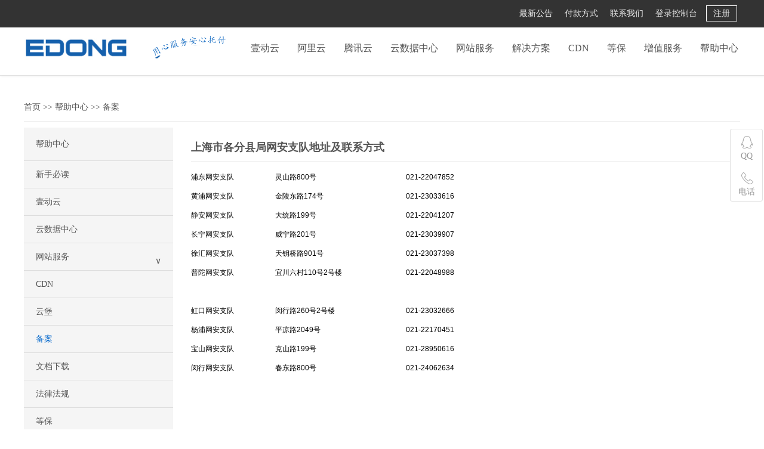

--- FILE ---
content_type: text/html; charset=utf-8
request_url: http://www.edong.com/help_show.php?id=376&cls_id=6
body_size: 7327
content:
				
<!DOCTYPE html>
<html>
	<head>
		<meta charset="UTF-8">
		<meta http-equiv="Content-Type" content="text/html; charset=utf-8" />
		<title>E动网 具体问题_帮助中心_EDONG-备案</title>
		<script type="text/javascript" src="js/jquery-1.8.1.js" ></script>
		<link href="css/common.css" rel="stylesheet" type="text/css"/>
		<link href="css/style.css" rel="stylesheet"  type="text/css"/>
		<link href="css/helpstyle.css" rel="stylesheet"  type="text/css"/>
		<style type="text/css">
			table tr th,table tr td{border:none;}
		</style>
	</head>
	
	<body>
				<!--客服-->
		<section class="kefu">
			<a target="_blank" href="http://wpa.qq.com/msgrd?v=3&uin=282698&site=qq&menu=yes" id="BizQQWPAHead" class="kefu-div kefu1">
			<!--<a href="javascript:void(0);" id="BizQQWPAHead" class="kefu-div kefu1">//-->
				<div class="kefu-img"><img src="images/qq-gray.png" alt=""></div>
				<div class="kefu-tit">QQ</div>
				<!-- <div class="kefu-hide"><script charset="utf-8" type="text/javascript" src="http://wpa.b.qq.com/cgi/wpa.php?key=XzkzODA2ODc3MV80Mjk3MzdfNDAwNjAwMDU2Nl8"></script></div> -->
			</a>
			<!--
			<script charset="utf-8" src="http://wpa.b.qq.com/cgi/wpa.php"></script>
			<script type="text/javascript">
				createQQ("BizQQWPAHead");
				function createQQ(str){
					BizQQWPA.addCustom({
					    aty: '1', //接入到指定工号
						a: '1001', //指定工号1001接入
						type: '11', //使用按钮类型 WPA
						nameAccount: '4006000566', //营销 QQ 号码
						fsty:'1',
						fposX:'1',
						fposY:'1',
						selector:str
					});
				}

			</script>
			//-->
			<a href="javascript:void(0);" class="kefu-div kefu2">
				<div class="kefu-img"><img src="images/phone-gray.png" alt=""></div>
				<div class="kefu-tit">电话</div>
				<div class="phonelist">
					<b>业务咨询</b>
					<ul>
						<li style="margin-bottom:12px">400-600-0566</li>
					</ul>
					<b>24小时技术客服</b>
					<ul>
						<li><span>虚拟主机</span><div>153-0189-6552</div></li>
						<li><span>壹动云</span><div>153-0189-6552</div></li>
						<li><span>上海科技网</span><div>159-9514-9433</div></li>
						<li><span>真如</span><div>159-9514-9433</div></li>
						<li><span>外高桥</span><div>159-9514-9433</div></li>
						<li><span>扬州</span><div>159-9514-9433</div></li>
						<li><span>江阴</span><div>133-3791-3991</div></li>
						<li style="margin-bottom:12px"><span>湖州</span><div>159-9514-9433</div></li>
					</ul>
					<b>备案客服</b>
					<ul>
						<li>0510-86412351</li>
					</ul>
				</div>
			</a>
			<!-- 有问必答暂时关闭 -->
			<!-- <a target="_blank" href="http://biz.edong.com/store/eims_post.php" class="kefu-div kefu3">
				<div class="kefu-img"><img src="images/kefu-gray.png" alt=""></div>
				<div class="kefu-tit">客服</div>
			</a> -->
			<script>
				$(function(){//换图
					$(".kefu-div").hover(function(){
						if($(this).hasClass("kefu1")){
							var newPath="qq";
						}else if($(this).hasClass("kefu2")){
							var newPath="phone";
						}else if($(this).hasClass("kefu3")){
							var newPath="kefu"
						};
						if(newPath){
							var newImgPath="images/"+newPath+"-white.png";
							$(this).children(".kefu-img").children("img").attr("src",newImgPath);
						}
					},function(){
						if($(this).hasClass("kefu1")){
							var newPath="qq";
						}else if($(this).hasClass("kefu2")){
							var newPath="phone";
						}else if($(this).hasClass("kefu3")){
							var newPath="kefu"
						};
						if(newPath){
							var newImgPath="images/"+newPath+"-gray.png";
							$(this).children(".kefu-img").children("img").attr("src",newImgPath);
						}
					})
				})
			</script>
			
		</section>
		<!--客服-->
		<!--头部-->
		<header>
			<section class="header-top">
				<section class="header-width">
					<section class="header-left">
						<!--<span class="header-bottomhhh"><!-/-<a href="#" onclick="ocdiv('cd5');">购物车 </a> -/->
							<ul class="gouwu-car">
								<h1>购物车</h1>
								<li><a href="#"><b>2016年基础型基础型</b><b>120元</b><b>删除</b></a></li>
								<li><a href="#"><b>2016年基础型基础型</b><b>120元</b><b>删除</b></a></li>
								<li><a href="#"><b>2016年基础型基础型</b><b>120元</b><b>删除</b></a></li>
								<li><a href="#"><b>2016年基础型基础型</b><b>120元</b><b>删除</b></a></li>
								<li><a href="#"><b>2016年基础型基础型</b><b>120元</b><b>删除</b></a></li>
								<li class="gouwu-border">共4件商品,共<abbr>480</abbr>元<a href="#">去结算</a></li>
							</ul>
							
						</span> -->
						<span class="new-news"><a href="news.php?cls_id=5">最新公告</a>
							<ul class="gouwu-car">
								<h1>最新公告<b style="color:#EA8303;font-size:14px;margin-left:10px;"><!--(11) --></b></h1>
                                								<li class="gouwulib"><a href="news_show.php?id=93">
									<b class="gouwuli-left">.COM域名价格调整通知</b>
									<b class="gouwuli-right">2024-08-30</b>
									</a></li>
																<li class="gouwulib"><a href="news_show.php?id=92">
									<b class="gouwuli-left">2024年9月[.com]域名涨价通知</b>
									<b class="gouwuli-right">2024-08-22</b>
									</a></li>
																<li class="gouwulib"><a href="news_show.php?id=91">
									<b class="gouwuli-left">事业单位主体备案域名后缀新规</b>
									<b class="gouwuli-right">2024-08-05</b>
									</a></li>
																<li class="gouwulib"><a href="news_show.php?id=86">
									<b class="gouwuli-left">关于.com价格调整通知</b>
									<b class="gouwuli-right">2023-08-28</b>
									</a></li>
																<li class="gouwulib"><a href="news_show.php?id=85">
									<b class="gouwuli-left">全面使用电子发票的通知</b>
									<b class="gouwuli-right">2023-07-31</b>
									</a></li>
																<li><a href="news.php?cls_id=5" style="display: block; text-align: center;border-top:1px solid #ccc;border:1px solid #0871E0;color:#0871E0;margin:10px 0;border-radius:3px">查看详情</a></li>
							</ul>
							
							
							
						</span>
						<span><a href="AboutUs.php?tabName=pay">付款方式</a></span>
						<span><a href="AboutUs.php?tabName=contact">联系我们</a></span>
						<span>
						    <a  href="javascript:void(0);">登录控制台</a>
							<ul class="gouwu-car" style="width:240px">
								<li class="gouwulib">
									<a target="_blank" href="http://biz.edong.com">
										<b style="color:#ccc">▶</b>
										<b class="gouwuli-left changeclo" style="width:60px;margin-left:5px">EDONG</b>
										<b class="gouwuli-right changeclo">biz.edong.com</b>
									</a>
								</li>
								<li class="gouwulib" style="border-top:1px solid #ccc">
									<a target="_blank" href="http://www.edongyun.com/cp/manage">
										<b style="color:#ccc">▶</b>
										<b class="gouwuli-left changeclo" style="width:60px;margin-left:5px">壹动云</b>
										<b class="gouwuli-right changeclo">edongyun.com</b>
									</a>
								</li>
							</ul>
						</span>
						<!-- 有问必答暂时关闭 -->
						<!-- <span class="question-answer"><a target="_blank" href="http://biz.edong.com/store/eims_post.php">有问必答</a></span> -->

						<!-- <span><a href="#" style="border:none">移动端</a>
								<ul class="phone-edong">
									<li><b></b><span>微信</span></li>
									<li><b></b><span>手机</span></li>
								</ul>
						</span> -->
						<!-- <span><a href="http://biz.edong.com/store/member.php" target="_blank" style="border: none;">控制台</a></span>
						<span class="login"><a href="http://edongyun.com/f/account/login?returnUrl=http%3A%2F%2Fwww.edong.com%2Fsso.php%3FreturnUrl%3D%252Fhelp_show.php%253Fid%253D376%2526cls_id%253D6" >登录</a></span>
						<span class="login"><a href="http://edongyun.com/f/account/register">注册</a></span> -->
																		    <!-- <span><a href="http://biz.edong.com/store/member.php" target="_blank" style="border: none;">控制台</a></span> -->
						    <!--<span class="login"><a href="http://www.edongyun.com/f/account/login?returnUrl=http%3A%2F%2Fwww.edong.com%2Fsso.php%3FreturnUrl%3D%252Fhelp_show.php%253Fid%253D376%2526cls_id%253D6" >登录</a></span> -->
						    <!-- 壹动云注册地址 -->
						    <!-- <span class="login"><a href="http://www.edongyun.com/f/account/register">注册</a></span> -->
						    <!-- E动网注册地址 -->
						    <span class="login"><a href="http://biz.edong.com/store/login.php">注册</a></span>
												<!--登录后-->
						<!-- <span class="login-user">
							<a href="javascript:void(0)">54789766@qq.com</a>
							<ul>
								<li class="authentication">
									<a href="">立即认证</a>
									<em>通过认证</em>
								</li>
								<li class="balance">
									<a href="" class="balance-btn">充值</a>
									<a href="" class="balance-value">￥3300.00</a>
								</li>
								<li class="exit">
									<a href="">退出</a>
								</li>
							</ul>
						</span> -->

					</section>
				</section>
			</section>
			<section class="header-bottom">
				<section class="logo"><a href="index.php"><img src="images/topb_03.jpg"></a></section>
				<nav>
					<li><a href="yun.php">壹动云 </a>
						<section class="navsection">
							<div>
								<article class="nei-navs">
								<ul>
									<li><a href="yun_server.php">云服务器</a></li>
									<li><a href="yun_harddisk.php">云存储</a></li>
									<li><a href="yun_database.php">云数据库</a></li>
								</ul>
								<ul>
									<li><a href="yun_network.php">自定义网络</a></li>
									<li><a href="yun_firewall.php">云防火墙</a></li>
									<li><a href="yun_balanced.php">负载均衡</a></li>
								</ul>
								
								<ul class="nav-question">
									<li><span style="color:#fff">常见问题</span></li>
									<li><a href="help_show.php?id=206&cls_id=2">云服务器是否限制了最大连接数？</a></li><li><a href="help_show.php?id=205&cls_id=2">云服务器硬件配置是否可以修改？</a></li><li><a href="help_show.php?id=204&cls_id=2">Linux云服务器登录相关常见问题</a></li><li><a href="help_show.php?id=203&cls_id=2">操作系统常见问题</a></li><li><a href="help_show.php?id=201&cls_id=2">带宽常见问题</a></li>								</ul>
								</article>
							</div>
						</section>
						
					</li>
					<li><a href="aliyun.php">阿里云</a></li>
					<li><a href="tencentyun.php">腾讯云</a></li>
					<li><a href="idc.php">云数据中心</a>
						
						<section class="navsection">
							<div>
								<article class="nei-navs">
								<ul>
									<li><b>云数据中心</b></li>
									<li><a href="idc_server_hosting.php">服务器托管</a></li>
									<li><a href="idc_rented.php">服务器租用</a></li>
									<li><a href="idc_cabinet.php">VIP包区</a></li>
									<li><a href="idc_appreciation.php">运维服务</a></li>
									<li><a href="sp_line.php">专线</a></li>
								</ul>
								<ul>
									<li><b>线路选择</b></li>
                                    <li><a href="engine_room.php?line_id=1">电信</a></li><li><a href="engine_room.php?line_id=2">双线</a></li><li><a href="engine_room.php?line_id=3">BGP</a></li><li><a href="engine_room.php?line_id=4">移动</a></li><li><a href="engine_room.php?line_id=5">三线</a></li><li><a href="engine_room.php?line_id=6">联通</a></li>								</ul>
								<ul>
									<li><b>地区选择</b></li>
                                    <li><a href="engine_room.php?area_id=1">上海</a></li><li><a href="engine_room.php?area_id=2">北京</a></li><li><a href="engine_room.php?area_id=3">江苏</a></li><li><a href="engine_room.php?area_id=4">浙江</a></li><li><a href="engine_room.php?area_id=5">香港</a></li>								</ul>
								<ul class="nav-question">
									<li><span style="color:#fff">常见问题</span></li>
									<li><a href="help_show.php?id=99&cls_id=3">什么叫raid0 1 和raid5？</a></li><li><a href="help_show.php?id=98&cls_id=3">做raid的主要作用是什么？</a></li><li><a href="help_show.php?id=97&cls_id=3">SAS、scsi、sata、ide硬盘有什么区别？</a></li><li><a href="help_show.php?id=96&cls_id=3">硬件是怎么保修的？</a></li><li><a href="help_show.php?id=95&cls_id=3">如果要增加硬件怎么办？</a></li>								</ul>
								</article>
							</div>
						</section>
						
						
					</li>
					<li><a href="company_use.php">网站服务</a>
						
						<section class="navsection">
							<div>
								<article class="nei-navs">
								<ul>
									<li><b>域名</b></li>
									<li><a href="domain_register.php">域名注册</a></li>
									<li><a href="domain_price.php">域名价格总览</a></li>
									<li><a href="http://biz.edong.com/store/domain.php?module=DNStocart&product_id=35">域名解析</a></li>
									<li><a href="domain_transfer.php">域名过户</a></li>
									<li><a href="domain_turn.php">域名转入</a></li>
									
								</ul>
								<ul>
									<li><b>虚拟主机</b></li>
									<li><a href="exclusive_host.php">独享主机</a></li>
									<li><a href="exclusive.php">虚拟主机</a></li>
									<li><a href="exclusive_list.php?cls_id=1">PHP</a></li>
									<li><a href="exclusive_list.php?cls_id=2">ASP.NET</a></li>
								</ul>
								<ul>
									<li><b>主机线路</b></li>
                                    <li><a href="exclusive_list.php?c_line=1">电信</a></li><li><a href="exclusive_list.php?c_line=3">香港</a></li><li><a href="exclusive_list.php?c_line=4">BGP</a></li>								</ul>
								<ul>
									<li><b>邮局</b></li>
									<li><a href="email.php">邮局介绍</a></li>
									<li><a href="email_select.php">邮箱选型</a></li>
									
								</ul>
								<ul>
									<li><b>网站建设</b></li>
									<li><a href="web_design.php">定制</a></li>
									<li><a href="web_cases.php">案例</a></li>
									
									
								</ul>
								<ul class="nav-question">
									<li><span style="color:#fff">常见问题</span></li>
									<li><a href="help_show.php?id=195&cls_id=18">怎样更改中文域名的注册信息? </a></li><li><a href="help_show.php?id=166&cls_id=18">怎样设置域名解析？ </a></li><li><a href="help_show.php?id=108&cls_id=1">什么是纯通用词、地区通用词？</a></li><li><a href="help_show.php?id=102&cls_id=4">我近期购买了一些服务,希望索取发票。我该如何办理？</a></li><li><a href="help_show.php?id=101&cls_id=4">如何索取发票</a></li>								</ul>
								</article>
							</div>
						</section>
						
						
						
					</li>
					<li><a href="scheme.php">解决方案</a>
						<section class="navsection">
							<div>
								<article class="nei-navs">
								<ul>
									<li><a href="scheme_game.php">游戏解决方案</a></li>
									<li><a href="scheme_mixedCloud.php">混合云解决方案</a></li>
									<li><a href="scheme_database.php">大数据解决方案</a></li>
								</ul>
								<ul>
									<li><a href="scheme_finance.php">金融解决方案</a></li>
									<li><a href="scheme_live.php">直播云解决方案</a></li>
									<li><a href="scheme_electronic.php">电商解决方案</a></li>
								</ul>
								
								<!-- <ul class="nav-question">
									<li><span style="color:#fff">常见问题</span></li>
																	</ul> -->
								</article>
							</div>
						</section>
						<script type="text/javascript">
							$(function(){
								$(".header-bottom nav li:has('section')").hover(function(){
									$(this).children("section").show();
									$(this).children("a").addClass("currenthover");
								},function(){
									$(this).children("section").hide();
									$(this).children("a").removeClass("currenthover");
								})
								
							})
							
						</script>
						
						
					</li>
					<li><a href="cdn.php">CDN</a><section class="navsection">
							<div>
								<article class="nei-navs">
								<ul>
									<li><a href="prochanping-cdn.php">页面加速</a></li>
									<li><a href="CDN_AccelerateDownload.php">下载加速</a></li>
									<li><a href="CDN_AccelerateVideo.php">视频加速</a></li>
									<li><a href="CDN_Live.php">直播应用</a></li>
									<li><a href="CDN_AccelerateGame.php">游戏加速</a></li>
									
								</ul>
								
								<ul class="nav-question">
									<li><span style="color:#fff">常见问题</span></li>
									<li><a href="help_show.php?id=310&cls_id=1">什么是CDN</a></li><li><a href="help_show.php?id=309&cls_id=25">CDN适用场景</a></li><li><a href="help_show.php?id=308&cls_id=25">使用CDN后对网站的SEO是否存在影响</a></li><li><a href="help_show.php?id=307&cls_id=25">什么是TTL值</a></li><li><a href="help_show.php?id=305&cls_id=25">内容刷新中“刷新页内对象选项”起到什么作用？</a></li>								</ul>
								</article>
							</div>
						</section>
						<script type="text/javascript">
							$(function(){
								$(".header-bottom nav li:has('section')").hover(function(){
									$(this).children("section").show();
									$(this).children("a").addClass("currenthover");
								},function(){
									$(this).children("section").hide();
									$(this).children("a").removeClass("currenthover");
								})
								
							})
							
						</script>
						</li>
					<!-- <li><a href="yunbao.php">云堡</a>
					</li>
					<li><a href="beian.php">备案</a></li> -->
					<li><a href="dengbao.php">等保</a></li>
					<li><a href="javascript:void(0);">增值服务</a>
						<section class="navsection">
							<div>
								<article class="nei-navs">
									<ul>
										<li><a href="yunbao.php">云堡</a></li>
										<li><a href="beian.php">备案</a></li>
									</ul>
									<ul class="nav-question">
										<li><span style="color:#fff">备案常见问题</span></li>
										<li><a href="help_show.php?id=376&cls_id=6">上海市各分县局网安支队地址及联系方式</a></li><li><a href="help_show.php?id=375&cls_id=6">公安局备案流程</a></li><li><a href="help_show.php?id=374&cls_id=6">公安局备案常见问题总结</a></li><li><a href="help_show.php?id=363&cls_id=34">网站备案信息真实性核验工作方案</a></li><li><a href="help_show.php?id=360&cls_id=6">手机核验注意事项</a></li>									</ul>
									<ul class="nav-question">
										<li><span style="color:#fff">云堡常见问题</span></li>
										<li><a href="help_show.php?id=364&cls_id=35">功能特性</a></li><li><a href="help_show.php?id=362&cls_id=35">云堡的产品优势</a></li><li><a href="help_show.php?id=361&cls_id=35">什么是云堡</a></li>									</ul>
								</article>
							</div>
					</li>
					<li><a href="help.php">帮助中心</a></li>
				</nav>
			</section>
		</header>
		<!--头部-->
		<!--内容-->
		<section class="son-border" style="margin-bottom:30px;"></section>
		<section class="container">
			<div class="help-div"><a href="index.php">首页</a> &gt;&gt; <a href="help.php">帮助中心</a> &gt;&gt; <a href="#">备案</a></div>
			<section class="wend-xz">
								<style type="text/css">
					.help-h1{
						font-size: 14px;
					}
					.xz-left ul li span{
						font-size: 14px;
					}
					.xz-left ul li ul{
						font-size: 14px;
					}
				</style>
				<div class="xz-left">
					<div class="help-h1">帮助中心</div>
					<ul>
                    <li><span><a href="help_list.php?cls_id=1" style="text-indent:0em;" >新手必读</a></span></li><li><span><a href="help_list.php?cls_id=2" style="text-indent:0em;" >壹动云</a></span></li><li><span><a href="help_list.php?cls_id=3" style="text-indent:0em;" >云数据中心</a></span></li><li><span><a href="####" style="text-indent:0em;" >网站服务<b>&or;</b></a></span><ul  class="displaynone"><li><a href="help_list.php?cls_id=18" style="text-indent:0em;" >域名</a></li><li><a href="help_list.php?cls_id=19" style="text-indent:0em;" >虚拟主机</a></li><li><a href="help_list.php?cls_id=20" style="text-indent:0em;" >企业邮局</a></li></ul></li><li><span><a href="help_list.php?cls_id=25" style="text-indent:0em;" >CDN</a></span></li><li><span><a href="help_list.php?cls_id=35" style="text-indent:0em;" >云堡</a></span></li><li><span><a href="help_list.php?cls_id=6" style="text-indent:0em;"  class="currentli-xz">备案</a></span></li><li><span><a href='download.php?cls_id=7'  style='text-indent:0em;'>文档下载</a></span></li><li><span><a href="help_list.php?cls_id=34" style="text-indent:0em;" >法律法规</a></span></li><li><span><a href="help_list.php?cls_id=36" style="text-indent:0em;" >等保</a></span></li>                     
					</ul>
					
					<script type="text/javascript">
						$(function(){
							
							$(".xz-left ul li:has('ul')").click(function(){
								
								$(this).children("ul").slideToggle().parent("li").siblings("li").find("ul").slideUp();
								
								
							})
							
						})
						
					</script>
				</div>
				<section class="xz-right">
					
					<section class="right-xiaz" style="margin-bottom:50px;">
						<div class="xiaz-h1"><span style="padding:0">上海市各分县局网安支队地址及联系方式</span></div>
						<article><table border="0" cellpadding="0" cellspacing="0" style="margin:0px;padding:0px;color:#000000;font-family:Arial, Helvetica, sans-serif, 微软雅黑;font-size:12px;background-color:#FFFFFF;width:519px;" class="ke-zeroborder">
	<tbody>
		<tr>
			<td class="xl66" height="32">
				浦东网安支队
			</td>
			<td class="xl66">
				灵山路800号
			</td>
			<td class="xl66">
				021-22047852
			</td>
		</tr>
		<tr>
			<td class="xl66" height="32">
				黄浦网安支队
			</td>
			<td class="xl66">
				金陵东路174号
			</td>
			<td class="xl66">
				021-23033616
			</td>
		</tr>
		<tr>
			<td class="xl66" height="32">
				静安网安支队
			</td>
			<td class="xl66">
				大统路199号
			</td>
			<td class="xl66">
				021-22041207
			</td>
		</tr>
		<tr>
			<td class="xl66" height="32">
				长宁网安支队
			</td>
			<td class="xl66">
				威宁路201号
			</td>
			<td class="xl75">
				021-23039907
			</td>
		</tr>
		<tr>
			<td class="xl66" height="32">
				徐汇网安支队
			</td>
			<td class="xl66">
				天钥桥路901号
			</td>
			<td class="xl66">
				021-23037398
			</td>
		</tr>
		<tr>
			<td class="xl66" height="32">
				普陀网安支队
			</td>
			<td class="xl66">
				宜川六村110号2号楼
			</td>
			<td class="xl66">
				021-22048988
			</td>
		</tr>
		<tr>
			<td class="xl66" height="32">
				&nbsp;
			</td>
			<td class="xl66">
				&nbsp;
			</td>
			<td class="xl66">
				&nbsp;
			</td>
		</tr>
		<tr>
			<td class="xl66" height="32">
				虹口网安支队
			</td>
			<td class="xl66">
				闵行路260号2号楼
			</td>
			<td class="xl66">
				021-23032666
			</td>
		</tr>
		<tr>
			<td class="xl66" height="32">
				杨浦网安支队
			</td>
			<td class="xl66">
				平凉路2049号
			</td>
			<td class="xl66">
				021-22170451
			</td>
		</tr>
		<tr>
			<td class="xl66" height="32">
				宝山网安支队
			</td>
			<td class="xl66">
				克山路199号
			</td>
			<td class="xl68">
				021-28950616
			</td>
		</tr>
		<tr>
			<td class="xl66" height="32">
				闵行网安支队
			</td>
			<td class="xl67">
				春东路800号
			</td>
			<td class="xl70">
				021-24062634
			</td>
		</tr>
	</tbody>
</table></article>
						<!-- <div class="xiaz-form">
							<div class="xiaform-h1">以上是否解决了您的问题</div>
							<form>
								<div>
									<span><input type="radio" checked="checked"/>是</span>
									<span><input type="radio" />否</span>
								</div>
								<div><textarea placeholder="您可以输入不同的宝贵意见，我们将在第一时间解决（200字以内）"></textarea></div>
								<div class="xia-submit"><input type="submit" value="提交"></div>
							</form>
							
						</div> -->
					</section>
					
					
				</section>
			</section>
		
		
		</section>
		<!--内容-->
				<!--尾部-->
		<section class="footer">
			<section class="foot_top">
				<div class="foot_cn">
					<ul class="foot_top_ul">
						<li>
							<abbr>壹动云</abbr>
							<a href="yun_server.php">云服务器</a>
							<a href="yun_harddisk.php">云存储</a>
							<a href="yun_database.php">云数据库</a>
							<a href="yun_network.php">自定义网络</a>
							<a href="yun_firewall.php">云防火墙</a>
							<a href="yun_balanced.php">负载均衡</a>
						</li>
						<li>
							<abbr>云数据中心</abbr>
							<a href="idc_rented.php">服务器租用</a>
							<a href="idc_server_hosting.php">服务器托管</a>
							<a href="idc_cabinet.php">VIP包区</a>
							<a href="idc_appreciation.php">运维服务</a>
						</li>
						<li>
							<abbr>网站服务</abbr>
							<a href="domain_register.php">域名注册</a>
							<a href="exclusive_host.php">独享主机</a>
							<a href="exclusive.php">虚拟主机</a>
							<a href="email.php">邮局介绍</a>
							<a href="web_design.php">网站定制</a>
						</li>
						<li>
							<abbr>解决方案</abbr>
							<a href="scheme_game.php">游戏解决方案</a>
							<a href="scheme_mixedCloud.php">混合云解决方案</a>
							<a href="scheme_database.php">大数据解决方案</a>
							<a href="scheme_finance.php">金融解决方案</a>
							<a href="scheme_live.php">直播云解决方案</a>
							<a href="scheme_electronic.php">电商解决方案</a>
						</li>
						<li>
							<abbr>其他</abbr>
							<a href="AboutUs.php?tabName=about">关于我们</a>
							<a href="help.php">帮助中心</a>
							<a href="beian.php">备案</a>
							<a href="news.php?cls_id=5">最新公告</a>
							<a href="AboutUs.php?tabName=pay">付款方式</a>
							<a href="download.php">文档下载</a>
						</li>
						<li>
							<a><img src="images/fo_40.jpg">业务咨询</a>
							<a class="tel">400-600-0566</a>
							<a><img src="images/topb_11.jpg"></a>
							<a class="weixin">官方微信公众号</a>
						</li>					
						<li>
							<a>&nbsp;</a>
							<a class="tel">&nbsp;</a>
							<a><img src="images/topb_12.jpg"></a>
							<a class="weixin">扫码访问手机站</a>
						</li>					
					</ul>
				</div>
			</section>
			
			
			<section class="huitop"><a href="javascript:goTop();"><img src="images/fo_51.jpg"></a></section>
		    <script>
				//回到顶部函数
				function goTop(){
					$('html,body').animate({'scrollTop':0},300);
				}
			</script>
			<section class="foot_bottom">
				<div><a href="AboutUs.php?tabName=about">关于我们 </a> | <a href="AboutUs.php?tabName=customer"> 典型客户   </a> | <a href="AboutUs.php?tabName=pay"> 支付方式  </a>  | <a href="AboutUs.php?tabName=contact"> 联系我们 </a>  | <a href="http://biz.edong.com/store/eims_post.php"> 有问必答 </a> </div>
				<div>《中华人民共和国增值电信业务经营许可证》 编号：<a href="http://www.beian.miit.gov.cn" target="_blank">B1.B2-20161238</a>
				</div>
				<div> <a target="_blank" href="https://beian.miit.gov.cn">沪ICP备08013141号-3</a> &nbsp;&nbsp;<img src="/images/ga_logo.png"><a href="http://www.beian.gov.cn/portal/registerSystemInfo?recordcode=31011502002179" target="_blank">沪公网安备31011502002179</a>
				<a href="http://218.242.124.22:8081/businessCheck/verifKey.do?showType=extShow&serial=9031000020181019092441000002899020-SAIC_SHOW_310000-20120320151201676802&signData=MEUCIAd4acK/6hTm3gzYneexy1ClrgbDFpZAuxCU6BBgeNVHAiEA1okVakBz0m/PaCy68DI13bT/6ynwdnoeuDPLPbh5X04=" target="_blank"><img src="/images/sgs_logo.gif" style="height:20px;"></a></div>
				<div>为防止电信网络诈骗，请注意一定接听962110的来电</div>

				<div>©since 2003 版权所有（上海欧网网络科技发展有限公司）</div>
			</section>
		</section>
		<script>
			var _hmt = _hmt || [];
            (function() {
                var hm = document.createElement("script");
                hm.src = "https://hm.baidu.com/hm.js?457a948db606e78dba53be028cd51df4";
                var s = document.getElementsByTagName("script")[0]; 
                s.parentNode.insertBefore(hm, s);
            })();
		</script>
		<!--尾部-->
	</body>
</html>


--- FILE ---
content_type: text/css
request_url: http://www.edong.com/css/common.css
body_size: 2575
content:
@charset "utf-8";
/* CSS Document */
input{border:1px solid #ccc; background: none;}
input,select, option{font-size:14px;font-family: "微软雅黑";}
*{margin:0;padding:0;}  
body{font-size:14px;line-height:26px; font-family:"微软雅黑";color:#555; }
li{list-style:none}
a{text-decoration:none;color:#555;transition:1s}
.clear{clear:both}
img{border:0; vertical-align: middle; }
button{border:none; background: none;}
h1,b{font-weight:normal}
table{border-collapse: collapse;}

.page-case .bgnonehover:hover{ background: none;color:#555}
/*common*/
/*客服*/
.kefu{width:55px;position:fixed;right:2px;top:30%;z-index:100000000;}
.kefu>.kefu-div{display:block;height:52px;position:relative;background-color:white;padding-top:8px;border-right:1px solid #e1e1e1;border-left:1px solid #e1e1e1;}
.kefu>.kefu1{border-top:1px solid #e1e1e1;border-radius:4px 4px 0 0;}

/*.kefu>.kefu1>.kefu-hide{position:absolute;top:19px;right:54px;display:none;}*/
.kefu>.kefu2{border-bottom:1px solid #e1e1e1;border-radius:0 0 4px 4px;}
/*有问必答暂时关闭*/
/*.kefu>.kefu3{border-bottom:1px solid #e1e1e1;border-radius:0 0 4px 4px;}*/
.kefu .kefu-div .kefu-img{width:19px;height:21px;margin-left:18px;margin-bottom:3px;}
.kefu .kefu-div .kefu-tit{text-align:center;color:#999}

.kefu-div div.phonelist{display:none;text-align:left;line-height:16px;transition:1s;position: absolute;right:54px;top:-123px;z-index:1000;width:200px;font-size:12px;background:#147fec;color:#fff;padding:14px 16px;}
.kefu-div div.phonelist>ul>li{padding:12px 4px 0 4px}
.kefu-div div.phonelist>ul>li>div{float:right;}
.kefu-div div.phonelist b{font-weight:bold;}

.kefu-div:hover{background-color:#147fec;border-left:1px solid #147fec;border-right:1px solid #147fec}
.kefu1:hover{border-top:1px solid #147fec;}
.kefu2:hover{border-bottom:1px solid #147fec;}
/*有问必答暂时关闭*/
/*.kefu3:hover{border-bottom:1px solid #147fec;}*/
.kefu-div:hover .kefu-tit{color:white;}
/*.kefu-div:hover .kefu-hide{display:block;}*/
.kefu-div:hover .phonelist{display:block;}

/*头部*/
.header-top{float:right;height:46px; overflow: hidden;zoom:1 ;background: #333;width:100%}
.header-top span{float:left;height:100%;line-height:46px;}
.header-top span.question-answer{margin-right:30px;}
.header-top span a{color:#eee;padding:0 10px;}
.header-left{float:right}
.header-width{width:1200px;margin:0 auto}
.header-top .login {margin-top:9px;}
.header-top .login a{border-right:none;border:1px solid #fff;margin:0 5px;width:30px;height:25px;text-align: center;line-height:25px;}
.header-top .login a:hover{ background: #1460AC;border:1px solid #1460AC}
.header-top .login-user>a{
  display: block;
  border: none;
  background: url('../images/avatar.png') no-repeat 15px center;
  padding-left: 45px;
  width:135px;
  overflow:hidden;
  text-overflow:ellipsis;
  white-space:nowrap;
}
.header-top .login-user:hover>a{
  background-color: #474c50;
}
.header-top .login-user>ul{
  position: absolute;
  display: none;
  z-index: 100000;
  background:#333;
  padding:10px 15px;
  width:165px;
}
.header-top .login-user li{
  line-height:30px;
  text-align:right;
  font-size:12px;
}
.header-top .login-user li>a{
  border:none;
  padding:0;
}
.header-top .login-user .authentication{
  background: url('../images/authentication.png') no-repeat left center;
}
.header-top .login-user .authentication>a{
  color:#FF502B;
}
.header-top .login-user .authentication>a:hover{
  text-decoration: underline;
}
.header-top .login-user .authentication>em{
  font-style:normal;
  color:#03B75B;
}
.header-top .login-user .balance{
  background: url('../images/balance.png') no-repeat left center;
}
.header-top .login-user .balance-btn{
  padding:2px 8px;
  border:1px solid #FFA134;
  color:#FFA134;
  margin-right:4px;
}
.header-top .login-user .balance-btn:hover{
  background:#FFA134;
  color:#4F3F28;
}
.header-top .login-user .balance-value:hover{
  color:#FFA134;
}
.header-top .login-user .exit{
  border-top:1px solid #5c6267;;
  margin: 10px -15px 0;
  padding:10px 15px 0;
}
.header-top .login-user .exit>a{
  padding:4px 10px;
  border:1px solid #fff;
  color:#fff;
}
.header-top .login-user .exit>a:hover{
  background:#fff;
  color:#4F3F28;
}



.header-bottom{width:1200px;margin:0 auto;height:70px; overflow: hidden; background: url(../images/header_slogan.gif) no-repeat 20% 45%;}
.header-bottom .logo,.header-bottom nav{float:left}
.header-bottom .logo{line-height:70px;}
.header-bottom .logo>a>img{width:90%;height:90%}
.header-bottom nav{float:right}
.header-bottom nav li{float:left;margin-top:22px;}
.header-bottom nav li a{padding:0 3px;float:left;font-size:16px;margin-left:24px;border-bottom:3px solid #fff}
.header-bottom nav li a:hover,.header-bottom .currenthover{border-bottom:3px solid #1460AC;color:#1460AC}

.header-bottom nav li section{padding-top:19px;width:100%;position: absolute;left:0;z-index:1000; display: none;margin-top:25px;}
.header-bottom nav li div{width:100%;background:rgba(0,0,0,0.7);border:3px solid #1460AC;box-shadow:1px 1px 1px #ccc;border-left:none;border-right:none;overflow: hidden;zoom:1;padding:20px 0;min-height:120px;}
.header-bottom .navsection ul li,.header-bottom .navsection ul li a{ float:none;font-size:14px;margin:0;padding: 5px;}
.header-bottom .navsection ul li a{border:none;color:#fff}
.header-bottom .navsection ul li a:hover{border:none; background: #006699;color:#fff}


.nei-navs{max-width:1200px;margin:0 auto}
.header-bottom .navsection ul{float:left;padding:0px;margin:0 20px}
.header-bottom nav li section li a:hover{border-bottom:2px solid #fff;}

.header-bottom  .navsection .nav-question{border-left:1px solid #ccc;float:right;padding-left:30px;}
.nav-question li span{font-size:16px;}
.nav-question li{ width:400px;white-space:nowrap;text-overflow:ellipsis; -o-text-overflow:ellipsis; overflow: hidden;}
.header-left span:hover ul{display: block;}
.gouwu-car{border-top:4px solid #0066CC; position: absolute;display:none;z-index:100000;width:300px; background: #fff;box-shadow: 0px 0px 10px #ccc;}
.gouwu-car li{line-height:29px;margin:5px 15px;}
.gouwu-car li span{padding:0 10px;}
.gouwu-car h1{font-size:18px;line-height:30px;padding:10px;margin:0 10px;border-bottom:1px solid #ccc}
.gouwu-border{ background:#eee;margin:10px 0;padding:20px; text-align: right;}

.gouwu-border abbr{font-size:25px;font-weight:bold;color:#FA8B03}
.header-top .gouwu-car a{color:#333;padding:0;border:none}
.header-top .gouwu-border a{color:#333;border:1px solid #999;height:30px;line-height:30px;padding:0 10px;border-radius:8px;float:right;margin-left:10px;}
.header-top .gouwu-border a:hover{color:#fff; background: #0066CC;}

.new-news abbr{ position: absolute;top:-15px;}

.gouwulib { overflow: hidden;zoom:1;}
.gouwulib a b{float:left}
.gouwulib a:hover .changeclo{color:#0066cc}
.gouwulib .gouwuli-left{width:180px; overflow: hidden;height:30px;text-overflow: ellipsis;}
.gouwulib .gouwuli-right{float:right}
/*尾部*/
/*foot*/
.foot_top{width: 100%;overflow: hidden;background: #F4F2F2;padding: 30px 0;}
.foot_cn{max-width: 1200px;margin: 0 auto;}
.foot_top_ul{overflow: hidden;float: left;}
.foot_top_ul li{float: left;margin:33px;margin-left:30px}
.foot_top_ul li:last-child{margin-right: 0;}
.foot_top_ul li abbr{font-size: 16px;color: #666;line-height: 30px;}
.foot_top_ul li a{color: #999;font-size: 14px;line-height: 35px;display: block;}

.foot_top_ul .tel{font-style: italic;color:#555;font-size:18px;font-weight: bold;}
.weixin{ text-align: center;}
.follow{float: right;overflow: hidden;margin-top: 20px;}
.follow ul li{width: 125px;overflow: hidden;text-align: center;}
.follow ul li abbr{width: 125px;}
.follow ul li abbr img{width: 100%;}
.follow ul li em{color: #fff;line-height: 40px;font-size: 14px;}
.foot_bottom{width: 100%;overflow: hidden;background: #333333;padding: 15px 0;}
.foot_bottom div{color:#eee; text-align: center;margin:5px 0}
.foot_bottom div a{color:#eee}


.huitop{ background: #414141;height:55px;line-height:55px; text-align: center;border-bottom:2px solid #4F4E4E}
.beian{border-top:2px solid #4F4E4E}
.beic{max-width:1200px;margin:10px auto;color:#AEAEAE;padding-left:10px} 
.beic span{float:right}

.login a{float:left;transition: all 1s;-webkit-transition: all 1s;-moz-transition: all 1s;-o-transition: all 1s;-ms-transition: all 1s;}
#wrapperbox .login a:hover{margin-top:-5px;}
.login a b{ display: block; display: none; position: absolute;margin-left:-85px;margin-top:60px;width:125px;height:126px; text-align: center;line-height:126px; background: url(../images/top2_2.png) no-repeat center center;}


.phone-edong{display:none;position: absolute;background: #fff;width:92px;height:120px;padding:10px;border:1px solid #ccc;z-index:100000}
.phone-edong li{border-bottom:1px solid #eee}
.phone-edong  li {float:none;overflow: hidden;}
.phone-edong  li span{float:right}

span:hover .phone-edong{display: block;}


--- FILE ---
content_type: text/css
request_url: http://www.edong.com/css/style.css
body_size: 11820
content:
	/*cdn*/

.clearfix:before{
    content: " ";
    display: table;
 }

.clearfix:after{
	clear: both;
}

.clearfix-true:before,
.clearfix-true:after{
    content: " ";
    display: table;
 }

.clearfix-true:after{
	clear: both;
}

.fl{
	float: left;
}

.fr{
	float: right;
}

.edong-yewu .cdn-edong dl{width:270px; position: relative;}
.edong-yewu .cdn-edong dl dd{margin:0 10px;}
.edong-yewu .cdn-edong dl dd a{ position: absolute;bottom:10px;left:30%}
.secpro-dl{ overflow:hidden;zoom:1;width:1200px;margin:0 auto}
.secpro-dl dl{float:left;width: 155px; text-align: center;margin:0 20px;cursor: pointer;padding:20px 0}
.secpro-dl .currentdldl{ background: #fff;}
.secpro-dl dl dd{font-size:16px;margin-top:10px;}
.secpro-section{width:1200px;margin:20px auto; background: #fff;min-height:500px;}

.sec-artdiv{ overflow: hidden;zoom:1;width:1200px;}
.sec-left{float:left;width:550px;height:600px;overflow: hidden;}
.sec-right{width:550px;padding-left:50px;padding-right:50px;float:right}
.sec-left{ background: #eee;height:600px}
.sec-h1{font-size:20px;font-weight:bold;margin:10px 0;border-bottom:1px solid #eee;padding:10px 0}
.sec-artdd{border-bottom:1px solid #eee;padding-bottom:10px;}
.sec-ddd{font-size:18px;font-weight:bold;margin:10px 0}
.xq_show{width:130px;height:35px;line-height:35px; text-align: center; background: #2087EF;border-radius:3px}
.xq_show a{ display: block;width:100%;color:#fff;margin-top:10px;}
.sec-artdd a{color:#2087EF}

.case-right .duyoutexmng div span{line-height:25px;}
/*cdn*/
/*经典案例*/
.ouwang-about .casejd-case{border:none;}
.usabout .casejd-bg{ background: url(../images/anlibg.jpg) no-repeat ;padding-bottom:1px;}
.ouwang-about .jdcase-case li a:hover,.ouwang-about .currentcase{height:66px; background: url(../images/case.png) no-repeat center bottom;border:none;color:#EB5B5A;}
.casejd-bg dl{float:left;width:260px;height:230px;border:1px solid #dbdbdb;margin:10px 18px}
.usabout .casejd-bgwidth{ overflow: hidden;zoom:1;width:1200px;margin:0 auto;padding-top:40px;}
.casejd-bg dl dt{width:260px;height:180px;overflow: hidden;}
.casejd-bg dl dd{font-size:16px;text-align: center;line-height:50px;}
.casejd-bg dl:hover{box-shadow: 0px 0px 10px #165FAE;}

.sevice-jz{width:100%; background: #F7F7F7;clear: both;padding:1px 0 20px 0}
.jianz-setion{margin:0 auto;border-top:1px solid #E4E4E4;margin-top:30px;}
.jianz-sever ul{ overflow: hidden;zoom:1;margin:0 auto;width:1200px;}
.jianz-sever ul li{ text-align:center;float:left;width:160px;height:150px; background: url(../images/case/tubiao.png);margin:0 60px;cursor: pointer;}

.jianz-sever .currenticon{ background: url(../images/case/tubiaofense.png) no-repeat;}
.jianz-sever .jianztwo{background-position:30% 0 ;}
.jianz-sever .jianzthree{background-position:60% 0 ;}
.jianz-sever .jianzfour{background-position:98% 0 ;}
.setonebg1{ background: url(../images/case.png) no-repeat 7% 0%;}
.setonebg2{ background: url(../images/case.png) no-repeat 35% 0%;display: none;}
.setonebg3{ background: url(../images/case.png) no-repeat 61% 0%;display: none;}
.setonebg4{ background: url(../images/case.png) no-repeat 85% 0%;display: none;}

.set-one{overflow: hidden;zoom:1;width:1200px;margin:0 auto;padding-top:60px}
.setone-left,.setone-right{float:left}
.setone-right{width:520px;margin-top:30px;float:right}
.setone-left{width:580px;}
.setone-right img{ text-align: right;}

.setart-h1{width:430px;font-size:22px;font-weight:bold;padding:20px 0;border-bottom:1px dashed #359BD9}
.seta a{float:left;width:120px;height:40px;color:#fff;text-align:center;line-height:40px;font-size:16px;margin:20px 20px 30px 0;}

.seta{ overflow: hidden;zoom:1}
.caseashow a{display: block;width:115px;height:35px;line-height:35px; text-align: center;border:1px solid #4AA4D6;color:#4AA4D6;margin-top:50px;}

.setart{width:550px;}
.liucheng-zz{ background: url(../images/case/casebg_06.gif) no-repeat;}
.lic-img{margin:0 auto;text-align: center;padding-bottom:50px;margin-top:50px;}
/*经典案例*/


/*服务器列表*/
.xuap-setable {width:1200px;margin:20px auto}
.xuap-setable ul{ overflow: hidden;zoom:1;margin-bottom:20px}
.xuap-setable ul li span{ display: block;width:130px; text-align: center;}
.xuap-setable ul li{float:left;height:40px;line-height:40px;font-size:14px;width:120px; text-align: center;margin:0 10px 0 0;}
.xuap-setable ul li a{width:120px; text-align: center;border:1px solid #eee;float:left;height:35px;line-height:35px;}
.xuap-setable ul li a:hover,.xuap-setable .currenttable{ border-color: #2087ef; color: #2087ef;}/* background: #2087EF;color:#fff;*/

.prosetionone{width:1200px;margin:0 auto}
.prosetionone .proone{margin:20px 0}

.pro-jfangcon{width:1200px;margin:0 auto}

.pro-jfangcon .pro-pos{ position:inherit;margin-top:20px;}
.xuanall-tt{width:1200px;margin:20px auto; overflow: hidden;zoom:1}
.xuanall-tt dl{margin-top:15px;float:left; overflow: hidden;zoom:1;border:1px solid #E2E2E2;padding:20px;width:525px;margin-right:25px;}
.xuanall-tt dl dd,.xuanall-tt dl dt{float:left}
.xuanall-tt dl dd span{ display: block;}
.xuanall-tt dl dt{border:1px solid #E2E2E2;width:220px;}
.xuanall-tt dl dt img{width:100%;}
.xuanall-tt dl dd{margin-left:30px;margin-top:-17px;padding-top: 15px;}
.xuanall-tt dl dd b{font-size:18px;}
.dl-b{margin-bottom:10px;}
.xuanall-tt dl dd a{padding:5px 15px; background: #2087EF;border-radius:3px;color:#fff;margin-right:15px;}

.dl-aa{margin-top:20px;}
.sc-middle{width:1200px;margin:0 auto;padding:1px 0 30px 0}
.shujzx-center{ background: #F5F5F5;}

.xuanp-jfang{width:1000px;margin:50px auto 10px auto}
.xuanp-jfang dl{ overflow: hidden;zoom:1;position: relative;}
.xuanp-jfang dl dt,.xuanp-jfang dl dd{float:left}
.xuanp-jfang dl dt{ overflow: hidden; width:50%; height:200px;}
.xuanp-jfang dl dt img{width:100%;}
.xuanp-jfang dl dd{margin-left:40px;}
.xuanp-jfang dl dd span{display: block;margin:6px 0} 
.xuanp-jfang dl dd b{font-size:22px;font-weight:bold;letter-spacing:2px;}
.xuanp-jfang dl dd span a{ display: block;width:180px;height:40px;line-height:40px;color:#fff; background: #1460AC;border-radius:3px; text-align: center;font-size:16px; position: absolute;bottom:0}

.zz-ddd{ overflow: hidden;zoom:1}
.zz-ddd ul li{float:left;width:378px;height:204px;border:2px solid #E0E0E0;margin-right:15px;}

.zz-jbxinxi{ background: #F5F5F5;padding:1px 0 30px 0}
.zz-setion{width:1200px;margin:0 auto}
.zz-setion article div{ overflow: hidden;margin:8px 0}
.zz-setion article div span{width:1100px}
.zz-setion article div span img{ vertical-align: middle;margin-top:-5px;margin-left:10px;}
.zz-setion article div b,.zz-setion article div span{float:left}
.zz-setion article div b{width:100px; text-align: right;}

.xjw-sd{overflow: hidden;zoom:1}
.sb-ditu,.sdsb{float:left}
.sb-ditu{width:300px;height:150px;border:1px solid #ddd; overflow: hidden;zoom:1}
.zz-setion .sdsb{width:800px;margin-left:30px;}
.zz-setion .sdsb div span{width:500px;}


.zz-ydy{ overflow: hidden;zoom:1}
.zz-ydy dl{width:385px; background: #EEEEEE;height:340px; text-align: center;float:left;margin:5px 6px}
.zz-ydy dl dt{margin-top:20px;}
.zz-ydy dl dd b,.zz-ydy dl dd span{ display: block;}
.zz-ydy dl dd b{font-size:18px;margin:10px 0}
.zz-ydy dl dd span{width:330px;margin:10px auto}
/*服务器列表*/

/*自选配置*/
.son-border{height:1px; box-shadow:1px 1px 3px #e1e1e1;margin-top:10px; background:#E1E1E1;width:100%}
.container .buy-colorbg{background: #2087EF;color:#fff}
.container .buy-colorbg:hover{background: #0871E0;}
.container .zx-colorbg{background: #FF8900;color:#fff}
.container .zx-colorbg:hover{background: #DE7903;color:#fff}
.container .other-colorbg{background: #EFEFEF;color:#333}
.container .other-colorbg:hover{ background: #E0E0E0;}
/*自选配置*/
.container{width:100%;}
.con-h1{max-width:1200px;font-size:22px;border-bottom:1px solid #e1e1e1;margin:10px auto;padding:10px 0}

.con-left{width:67%;}
.con-right{width:30%;margin-left:3%}
.con-left,.con-right{float:left}
.con-all{max-width:1200px;margin:0px auto; overflow: hidden;}

.sb-xjw{ overflow: hidden;zoom:1;width:1200px;margin:50px auto 0 auto}
.sb-xjw div{width:100px;height:35px;line-height:35px; text-align: right;}
.sb-xjw div,.sb-xjw ul{float:left}
.youjv-ul{ overflow: hidden;zoom:1;border-left:none}
.youjv-ul li{border-left:1px solid #ddd;cursor:pointer;float:left;height:35px;line-height:35px;width:89px;font-size:14px;border:1px solid #ddd; text-align: center;margin:3px 2px;}
.youjv-ul li:hover,.youjv-ul .currentyj{color:#fff; background: #2087EF;}

.con-left .tableone{ overflow: hidden;zoom:1;margin:20px 0}
.con-left .tableone span,.con-left .tableone table{float:left}

.con-left .tableone table {border-collapse: collapse;width:700px;}
.con-left .tableone table tr td{margin:3px 2px;border:1px solid #e1e1e1;width:130px; overflow: hidden; text-align: center;float:left;height:35px;line-height:35px;}
.con-left .tableone span{height:40px;line-height:40px;width:100px; text-align: right;}
.con-left .tableone table tr td:hover,.con-left .tableone .currentpz{color:#fff; background: #2087EF;cursor: pointer;}
.con-left .tableone table tr .zhushi:hover{background: none;color:#0871E0}
.con-left .tableone table tr input{ display: block;height:15px;margin-top:-15px;border:none}
.con-left .tableone table .zhushi{color:#FA8B03}
.con-left .tableone table tr label{display: block;}

.con-left .tableyoujv  table tr td {width:60px;}
.more-yonghu input{width:50px;height:30px;}
.tableyoujv{position: relative;}

.more-yonghu{float:right;position: absolute;top:0px; right:60px}
.more-yonghu label input{margin-right:10px;}

.sh-neir{ clear: both;margin-top:20px; overflow: hidden;}
.sh-neir dl{ border:1px solid #e1e1e1;min-height:190px;margin-top:20px;width:90%; overflow: hidden;}
.sh-neir dl dt,.sh-neir dl dd{float:left}
.sh-neir dl dt{width:35%;margin:15px}
.sh-neir dl dt img{width:100%;}
.sh-neir dl dd{width:55%;margin-top:15px;margin-left:15px;}
.sh-neir dl dd b{display: block;}
.sh-neir dl dd b a{ display: block;width:40%;border: 1px solid #e1e1e1;height:30px;line-height:30px;border-radius:3px;color:#333; text-align: center;}
.sh-neir dl dd b a:hover{ background: #2087EF;color:#fff}
.displaynone{ display: none}
.sh-h1{font-size:16px;}

.goucar1 input{width:30px;height:30px;font-size:16px; text-align: center;}
#text_box{width:60px;}
.con-left .fapiao table tr td{border:none;}
.con-left .fapiao table tr td:hover{color:#666;background: none;}
.con-left .fapiao table tr td input{height:20px;vertical-align:middle;border:1px solid #f00;}

.fapiao span,.fapiao table{float:left}
.fapiao span{width:100px;text-align: right;}
.fapiao table td{font-size:16px;width:100px;}

.yes-fapiao{float:none;clear: both; overflow: hidden;margin:0 auto;padding:0px 0;width:70%}
.con-left .yes-fapiao div{overflow:hidden;zoom:1;float:none; display: block}
.xuanz-mb a{ background: #0871E0; display: block;width:130px;height:35px;line-height:35px; text-align: center;cursor:pointer;color:#fff;border-radius:3px; position: absolute;right:100px;top:10px;}
.xuanz-mb{width:200px;}
.yes-fapiao{ position: relative;}
.yes-fapiao .leixin,.yes-fapiao .input-text{margin:15px 0; overflow: hidden;}
.yes-fapiao  .lx-span{width:190px; text-align: right;margin-right:20px;font-size: 16px;line-height:30px}
.yes-fapiao .leixin li{float:left;font-size:16px;margin-right:20px;}
.yes-fapiao .leixin{ overflow: hidden;zoom:1}

.moban-show{ background: #fff;padding:20px; overflow: hidden;width:1200px;margin:50px auto; }
.moban-show h1{font-size:25px;border-bottom:1px solid #eee;padding:20px 0; text-align: center;}
.moban-show table{display: block;width:1190px;margin:30px auto}
.moban-show table tr{width:100%}
.moban-show table td{width:300px;border:1px solid #E1E1E1; text-align: center;height:55px;line-height:55px;}
.moban-show table td span{float:left; text-align: center;width:50%}
.moban-show table td span button{color:#fff;font-size:16px; background: #2087EF;padding:3px 15px;border-radius:3px; }

.moban-th{ background: #E8F5FC;}
.moban-show div{ clear: both;}
.show-div{float:right;}
.show-div button{width:150px;height:35px;line-height:35px; text-align: center;float:left;font-size:16px;color:#fff; border:1px solid #ccc;background: #2087EF;margin:0 10px;}

.height-windows{ position: fixed;top:0; background:rgba(0,0,0,0.5);z-index:0;width:100%;left:0; display: none;}

.yes-fapiao .input-text span input{height:30px;width:350px;}
.yes-fapiao  .leixin .lx-radio {width:290px;text-align: left;}
.yes-fapiao  .leixin .lx-radio label{margin-right:20px;}
.input-text section div{color:#999;padding-left:350px;}



.it-margin{ text-align: left;margin-top:10px;margin-left:210px;}

.fy-all{border:1px solid #e1e1e1;margin-top:16px;}
.fy-h1{width:100%; background: #f5f5f5;height:35px;line-height:35px;text-indent: 1em;font-size:16px;}
.fy-all .fyall-li span{float:right;width:70%; text-align: left; text-indent:1em}
.fy-all .fyall-li b{float:left; text-align: right;width:30%;}
.fy-all .fyall-li{ overflow: hidden;margin-bottom:5px;}

.con-right .fy-all li span{float:right;width:70%; text-align: left; text-indent:1em}
.con-right .fy-all li b{float:left; text-align: right;width:30%;}
.con-right .fy-all li{ overflow: hidden;margin-bottom:5px;}

.zj-top{border-top:1px solid #e1e1e1;margin:10px 0; padding:20px 0;text-align: center;}
.zj-top abbr{font-size:22px;font-weight:bold;color:#2087EF;}

.fy-all .zj-mai{margin:0}
.zj-mai a{width:50%;float:left; text-align: center;height:40px;line-height:40px; background: #eee;}
.zj-mai a:hover{ background: #2087EF;color:#fff}

.question-cj{margin-top:20px;}
.question-cj .fy-h1{font-size:16px;padding:10px 0;text-indent: 1em;}
.question-cj li{text-indent: 3em;line-height:30px;white-space:nowrap;text-overflow:ellipsis; -o-text-overflow:ellipsis; overflow: hidden;}

.zi-xun{ background: #eee;height:200px;width:100%}
.zx-left .zx-h1{font-size:25px;padding-bottom:30px;padding-left:10px}
.zi-zong{width: 1200px;margin:0 auto;}
.zx-left span{ display: block;font-size:16px;margin:5px 0;color:#333}
.zx-left span img{padding-right:10px}

.zi-zong{ overflow: hidden;zoom:1;padding:20px 0}
.zx-left{width:15%;}
.zx-left span{line-height:30px;}
.zx-left,.zx-right{float:left;}
.zx-right{width:84%}
.zx-right span{width:23%;float:left;margin-left:10px;}
.zx-right span img{width:100%} 

.buy-yew tr td { position: relative;}
.buy-yew tr td b{color:#fff; background: #FA8B03;font-size:12px;width:35px;height:28px;position: absolute;top:-10px;right:0px;z-index:100;}
/*自选配置*/
/*团队介绍*/
.con-person .person{float:left;width:55%;border:1px solid #e1e1e1;padding:5px}
.con-person .person img{width:100%}
.con-person .per-show{float:right;width:38%;margin-left:5%;margin-top:60px;}
.per-show span{ display: block;font-size:16px;line-height:29px;}

.per-article{width:1160px; background: #f2f2f2;margin:10px auto;padding:20px;}
.per-show .per-border{font-size:22px;font-weight:bold;color:#0871E0;margin:10px 0}
.con-perz{ overflow: hidden;zoom:1;width:600px;margin:20px auto;}
.per-more {border-top:1px solid #e1e1e1; overflow: hidden;padding:10px 0; clear: both;width:1200px;margin:0 auto}
.per-more .team-left{float:left}
.per-more .team-right{float:right}
.per-more a:hover{color:#2087EF}
/*团队介绍*/
/*增值服务*/
.zz-zengzhi{width:1200px;margin:20px auto; }
.zz-h1{font-size:22px;margin:50px auto; text-align: left;width:1200px;/*border-left:6px solid #0066CC;padding-left:17px;*/}
.zz-dl dl{height:265px;position: relative;}
.zz-dl dl dt,.zz-dl dl dd{float:left}
.zz-dl dl dt{width:280px;height:240px; text-align: center;line-height:240px; background: #fff;}
.zz-dl dl dd{width:900px;margin-left:17px;}
.zz-dl dl dd span{ display: block;line-height:25px}
.zz-dl dl dd .zz-zx{float:right;margin-top:80px;width:300px;}
.zz-dl dl dd span a{ width:130px; text-align:center;height:35px; margin:0 10px; background: #EFEFEF;color:#333;border-radius:3px;float:right;color:#333;line-height:35px;}
.zz-dl dl dd span a:hover{ background: #ddd;}

table tr th,table tr td{border:1px solid #eee}
.ff-table tr td,.ff-table tr th{border-color:#e1e1e1; text-align: center;height:60px}
.ff-table {border:1px solid #e1e1e1;width:1200px;margin:10px auto}
.bge1e1e1{ background: #eee;}
.bge1e1e1  th,.th-width th{width:150px}
.tdrow{width:170px;font-size:14px}
.team-fw article{line-height:30px;font-size:16px;}

.team-person{ overflow: hidden;zoom:1}
.team-person dl{width:280px;height:180px;margin:25px 10px;float:left; position: relative;}
.team-person dl:hover dd{ display: block;}
.team-person dl dd{ position: absolute;top:0; background:rgba(0,0,0,0.7);width:260px;height:185px;display: none;padding:10px}
.team-person dl dd span{color:#fff; display: block;margin-top:3px;text-align: center;font-size:16px;}
.team-person dl dt img{width:100%}
.team-person .team-h1{font-size:20px;margin-top:20px;font-weight:bold}
.team-person dl dd b{ display: block;width:250;height:180px; text-align: center;border:1px solid #e1e1e1}
/*增值服务*/
/*虚拟主机全部产品*/
.kefuzj div a {line-height:22px;padding:10px; display: block; background:#5C90C6;color:#fff;margin-bottom:1px }
.kefuzj div a span{width:40px;display: block; text-align: center;}
.kefuzj :hover{ background: #0C4277;}

.all-container{width:1200px;margin:0 auto}
.all-h1{font-size:22px; text-align: center;margin:30px 0}
.all-ul{ overflow: hidden;zoom:1;width:45%;margin:10px auto 10px auto}
.all-ul li{float:left;width:120px;height:40px;line-height:40px; text-align: center;margin-right:10px;}
.all-ul li a{float:left;width:100%;height:37px;line-height:37px; text-align: center;border:1px solid #eee}
.all-ul li a:hover,.all-ul .current{ /*background: #2087EF;color:#fff*/     border-color: #2087ef;color: #2087ef;}


.proone{border:1px solid #e1e1e1;padding:20px 20px 30px 20px;margin:20px 0; overflow: auto;}
.pro-right,.pro-left{float:left}
.pro-left{width:780px;border-right:1px solid #e1e1e1;margin-right:20px;}
.pro-right{width:310px;padding:10px;position: relative;height:190px;}
.pro-right span,.pro-left span{ display: block;}
.pro-left dl{ overflow: hidden;zoom:1}
.pro-left  dt,.pro-left  dd{float:left;}
.pro-left  dt{width:285px;height:180px;border:1px solid #e1e1e1;}
.pro-left  dt img{width:100%;height: 180px;}
.pro-left  dd{width:410px;margin-left:30px;}



.pro-big{margin:10px 0;font-size:18px;}
.pro-right span b{font-size:22px;color:#FA8B03}
.pro-right span{margin-bottom:10px;}
.pro-right span a{width:130px;height:35px;line-height:35px; background: #EFEFEF;border-radius:3px;margin-right:10px;color:#333;float:left; text-align: center;}
.pro-pos{ position: absolute;bottom:10px;}
.pro-zezi .zz-xun a{ background: #FF8900;color:#fff}
.pro-zezi span a:hover{ background:#0871E0;}
.container .blue-buy{ background: #0871E0;}
.container  .zix-orgin{ background: #2087EF;}


.page{width:30%;margin:50px auto}
.page span{padding:5px 10px;border:1px solid #e1e1e1; cursor: pointer;}
.page span:hover,.page .current{background: #2087EF;color:#fff}

/*分页*/
#page{width:870px;margin:50px auto; overflow: hidden;zoom:1}
#page a{float:left; text-align:center;line-height:20px;border:1px solid #ddd;padding:5px 9px;margin:0 3px;}
#page span{float:left; text-align:center;line-height:20px;border:1px solid #ddd;padding:5px 9px;margin:0 3px;}
#page a:hover{background:#2087EF;color:#fff}
#page a.cur{background:#2087EF;color:#fff}

/*虚拟主机全部产品*/
/*虚拟主机全部产品详情*/
.pro-zezi{ clear: both;margin-top:50px;}
.prodetails-left dt{width:385px;height:280px;margin-top:25px;}
.prodetails-left dd{width:310px;}
.pro-fuw{font-size:18px;border-top:1px solid #eee;width:270px;padding:10px 0}
.pro-fuw1{width:270px;height:60px; background: #eee; overflow: hidden;margin:10px 0;}
.pro-zezi span a{width:270px;}


.number-h1{font-size:22px;padding-bottom:40px;padding-top:20px;}
.number-ul{ overflow: hidden;zoom:1}
.number-ul li{float:left;}
.number-ul li a{float:left;width:200px;height:70px;line-height:70px; text-align: center;font-size:16px}
.number-ul li a:hover,.number-ul .currentnum{ color:#fff; background:url(../images/bg.png) no-repeat center bottom;}

.allpro-one,.pro-zhuji{width: 1200px;margin:30px 0}
.allpro-one tr th,.allpro-one tr td,.pro-zhuji tr td,.pro-zhuji tr th{text-align:center;}
.allpro-one tr td,.allpro-one tr th,.pro-zhuji tr td,.pro-zhuji tr th{ border-color:#e1e1e1;height:60px;padding:0 10px;}
.allpro-one  ,.pro-zhuji{border:1px solid #e1e1e1}
.allpro-one tr th,.pro-zhuji tr th{ background: #eee;}

.table-width{width:150px;}
.number-buy  td a{ background: #EA8303; color:#fff;display: block;width:100px;margin:0 auto;border-radius:3px;height:35px;line-height:35px; text-align: center;border:1px solid #e1e1e1}
.pro-zhuji{width:1200px;}


.user-edong{margin-top:10px}
.user-show{ padding:30px 0}
.user-dl{width:1200px;margin:10px auto; overflow: hidden;zoom:1}
.user-dl dl dt,.user-dl dl dd{float:left}
.user-dl dl dt span{ display: block; text-align: center;}
.user-dt{border:1px solid #e1e1e1;width:200px;height:130px; text-align: center;line-height:130px; background: #fff;}
.user-dl dl dd{width:960px;margin-left:28px;}




.flexslider{margin:0 auto;position:relative;width:1200px;height:220px;overflow:hidden;zoom:1;}
.flex-viewport{max-height:2000px;-webkit-transition:all 1s ease;-moz-transition:all 1s ease;transition:all 1s ease;}
.flexslider .slides{zoom:1;}
.flex-direction-nav a{width:60px;height:90px;line-height:99em;overflow:hidden;margin:-60px 0 0;display:block;background:url(../images/ad_ctr.png) no-repeat;position:absolute;top:50%;z-index:10;cursor:pointer;opacity:0;filter:alpha(opacity=0);-webkit-transition:all .3s ease;}
.flex-direction-nav .flex-next{background-position:0 -90px;right:0;}
.flex-direction-nav .flex-prev{left:0;}
.flexslider:hover .flex-next{opacity:0.8;filter:alpha(opacity=25);}
.flexslider:hover .flex-prev{opacity:0.8;filter:alpha(opacity=25);}
.flexslider:hover .flex-next:hover, .flexslider:hover .flex-prev:hover{opacity:1;filter:alpha(opacity=50);}
.flex-control-nav{width:100%;position:absolute;text-align:center;margin-top:5px}
.flex-control-nav li{margin:0 5px;display:inline-block;zoom:1;*display:inline;}
.flex-control-paging li a{background:url(../images/dot.png) no-repeat 0 -16px;display:block;height:16px;overflow:hidden;text-indent:-99em;width:16px;cursor:pointer;}
.flex-control-paging li a.flex-active{background-position:0 0;}

.case-logo{width:1200px;margin:30px auto; overflow: hidden;zoom:1}
.case-logo li{float:left;width:180px;height:140px;margin:8px; text-align: center;line-height:140px;border:1px solid #e1e1e1; background: #fff;}
.case-logo li img{width:80%}
/*.case-logo li:hover{box-shadow: 0px 0px 6px #2087EF;border-color:#fff}*/



/*虚拟主机全部产品详情*/

/*业务*/
.shujv-ditu{overflow: hidden;zoom:1;margin:50px 0}
.shujv-ditu div{float: left;}
.ditu-city{margin-left:70px;}
.ditu-city ul {margin-top:10px; background: #f5f5f5;padding:20px 30px 20px 10px;;border-radius:5px;}
.ditu-city ul li a,.ditu-city ul li span{display: block; font-size:14px;padding-left:20px;}
.ditu-city ul li span{font-weight: bold;font-size:18px;margin-bottom:10px;}
.ditu-city ul li a{line-height:25px;}
.ditu-city ul li a:hover{color:#165FAE;background: url(../images/address.png) no-repeat left center;}

.edong-yewu{width: 1200px;margin:20px auto;}
.edong-dl{ overflow: hidden;zoom:1}
.edong-dl dl{float:left;border:1px solid #e1e1e1;padding:0 0;margin-right:40px;height:330px;margin-top:0;}
.edong-dl dl:last-child{margin-right:0}
/*.edong-dl dl dt{margin:10px auto;width:190px;height:140px; background: #F2F2F2;border:1px solid #e1e1e1; text-align: center;line-height:140px;}*/
.edong-dl dl dt{margin:10px auto; text-align: center;line-height:140px;}
.edong-dl dl dd{ text-align: center;line-height:25px;font-size:14px;}
.edong-dl dl dd span{font-size:18px;font-weight:bold; display: block;margin:15px 0}
.edong-dl dl dd a{border-radius:3px; display: block;width:120px;height:35px;line-height:35px; text-align: center;border:1px solid #e1e1e1;margin:20px auto 0 auto}
.edong-dl dl dd a:hover{ background: #2087EF;color:#fff}
.edong-dl dl:hover{box-shadow: 0px 0px 5px #999;}
.edong-dl dl div{height:100px; overflow: hidden;zoom:1;}

.our-youshi{ background: #f5f5f5;margin:10px 0}
.ourys-center{width:1200px;margin:0 auto;padding:10px 0 0 0;}


.our-dl dl dt{margin-bottom:30px;width:130px;height:130px;border-radius:130px;line-height:130px;text-align: center;border:none}
.wanghz-dl dl dt{width:100px;height:100px;line-height:100px; text-align: center;}
.our-dl .bg-one dt{ background: #0FB4EA;}
.our-dl .bg-two dt{ background: #59A90C;}
.our-dl .bg-three dt{ background: #1460AC;}
.our-dl .bg-four dt{ background: #03C475;}

.our-dl dl dd article{width:250px;margin:10px auto 0 auto}
.our-dl dl {border:none;}
.edong-dl dl:hover{box-shadow: none;}


.wrap-zong{ overflow: hidden;zoom:1;}
.wrap,.wrap-right{float:left}
.wrap-right {width:160px;height:200px; background: #eee;padding-top:15px;margin-top:300px;}
.wrap-right li{width:160px; text-align: center;line-height:35px;font-size:16px;}
/*业务*/

/*虚拟主机介绍*/
.zz-h1 a{float:right;width:80px;height:30px;line-height:30px; text-align: center; background: #ABACA9;color:#fff;font-size:14px;margin-right:30px;}
.zz-h1 a:hover{ background: #E27F21;}
.shuj-center{width:1200px;margin:0 auto}
.shuj-center .zz-h1{margin:30px 0 10px 0}
.shuj-show{width:600px;}
.sj-ditu{width:886px;margin:50px auto}

.xz-onedl{ overflow: hidden;zoom:1}
.shuj-dlone{ position: relative;width:230px;height:350px;float:left;margin-right:12px;}
.shuj-dlone:last-child{margin-right:0}
.shuj-dlone dl,.shuj-dlone div{width:230px;height:340px;border:1px solid #e1e1e1; cursor: pointer;}
.shuj-dlone dl dt{margin:20px auto;width:110px;height:110px;border:1px solid #e1e1e1;border-radius:110px;line-height:110px;}
.shuj-dlone dl dt img{width:70%;margin:10px auto}
.shuj-dlone dl dt,.shuj-dlone dl dd{ text-align: center;}

.shuj-dlone dl dd span,.wz-h1{font-size:16px;padding:10px 0; display: block;}
.shuj-dlone dl  dd {margin:5px 0}

.shuj-dlone div{ text-align: center; position: absolute;top:0;z-index:0; background: #eee; display: none;}
.shuj-dlone article{width:200px;margin:5px auto; overflow: hidden;}
.shuj-dlone article span,.shuj-dlone article b{float:left;width:100px;}
.shuj-dlone article b{ text-align: left;}
.shuj-dlone article span{ text-align: right;}


.wz-a{ position: absolute;bottom:-2px;left:16px;}
.shuj-dlone article a{float:left;width:90px;margin:5px;border-radius:3px;height:35px;line-height:35px; text-align: center;background: #2087EF;color:#FFF}
.wz-yuan{border-top:1px solid #e1e1e1;padding-bottom:20px;padding-top:10px;}
.shuj-dlone .wz-yuan{width:100%;}

.shuj-dlone .wz-yuan span{ display: block;float:none;width:100%; text-align: center;}
.wz-yuan span abbr{font-size:18px;font-weight:bold;color:#FA8B03}
.shuj-dlone article a:hover{ background: #0C4277;}
.zx{margin-top:10px}

.show-question{width:1200px;margin:0 auto 20px auto;border-top:1px dashed #e1e1e1}
.question-all{ overflow: hidden;zoom:1;margin-bottom:50px;}
.question-all ul{float:left;width:30%;margin-right:20px}
.question-all ul:last-child{margin-right:0}
.question-all ul li{line-height:40px;white-space:nowrap;text-overflow:ellipsis; -o-text-overflow:ellipsis; overflow: hidden;}
.question-all ul li a{font-size:14px;}
.question-all ul li a:hover{color:#2087EF}
/*虚拟主机介绍*/

.our-table {width: 1200px;margin:0 auto;border:1px solid #e1e1e1; background: #fff;}
.our-table tr td,.our-table tr th{border-color:#e1e1e1;height:60px; text-align: center;}
.our-table tr th{ background: #B4D8FC;font-size:18px;}


/*域名注册*/
.yuming-search{width:1000px;margin:10px auto}
.yuming-h1{ text-align: center;font-size:22px;margin:40px auto}
.yuming-form{ overflow: hidden;zoom:1;line-height:50px;margin:20px 0;}
.yuming-form input,.yuming-form select{float:left}
.form-input {overflow: hidden;width:960px;margin:0px auto;}
.input-ss{height:50px;width:610px;font-size:14px;padding-left:20px;}
.form-input select{height:52px;width:130px; font-size:14px;border-color:#0871E0;}
.form-submit{color:#fff;width:150px;border:none;height:52px; background:url(../images/search.png) no-repeat center center; background-color: #0871E0;}

.form-radio input{float:none; vertical-align: middle;margin-left:10px;}

#list{ overflow: hidden;zoom:1;margin-left:20px;}
#list label{float:left; display: inline;width:80px;}
.form-allxuan{padding-left:15px;}

.list-yuming{ background: #F5F5F5;}
.list-ymcon{width:1200px;margin:0 auto}
.yuming-ul{ overflow: hidden;zoom:1;padding-top:15px;}
.yuming-ul li{float:left;}
.yuming-ul li a{float:left;font-size:18px;margin:20px}

.list-container{ overflow: hidden;zoom:1;height:300px;padding:20px 0}
.list-container dl{float:left;width:170px;height:285px;border:1px solid #fff; background: #fff;padding:0 10px;margin-left:5px;}
.list-container dl dt{font-size:18px; text-align: center;line-height:35px;margin-top:10px}

.list-container dl:hover{border:1px solid #0871E0;box-shadow: 0px 0px 2px #006699;}
.list-container dl:hover dd a{ background: #FA8B03;color:#fff}
.list-container dl dt abbr{ display: block;line-height:18px;}
.list-container .small-font{font-size:12px;}
.iocn-list{font-size:20px; text-align: center;color:#fff;font-weight:bold; background: #0871E0;height:70px;width:70px;border-radius:70px;line-height:70px;margin:10px auto 10px auto}
.list-right{ text-align: right;margin-top:3px;}
.list-span{ overflow:hidden;zoom:1;height:30px;line-height:35px;}
.list-span span{line-height:30px;height:30px; overflow:hidden;zoom:1;float:left;width:50%}
.list-span b{font-size:22px;color:#FA8B03}

.list-container dd a{border-radius:3px;margin-top:15px; display: block;width:100%;height:30px;line-height:30px;border:1px solid #ccc; text-align: center;background: #fff;}


.listdl-dd{height:50px;margin-bottom:5px;}
.ym-container{width:1200px;margin:0 auto 30px auto;border-bottom:1px dashed #ccc;padding-bottom:30px;}
.ym-gaishu{width:1200px;margin:0 auto}

.gs-dl{ overflow: hidden;zoom:1;}
.gs-dl dl{transition:1s;float:left;width:150px;height:150px;margin:10px 40px;border:2px solid #006699; text-align: center;line-height:30px;font-size:18px;border-radius:95px;}
.gs-dl dt{line-height:100px; text-align: center}
.gs-dl dt img{width:50%;margin:0 auto;}
.currentgs{ background: #C4E5FA;}

.gs-article { padding:10px; overflow: hidden;width:1100px;margin:20px auto 30px auto}
.gs-article article{line-height:25px;margin:10px 0;}

.yuming-youshi{ background: #F5F5F5;padding-bottom:30px;}
.ys-container{width:1200px;margin:10px auto;padding:1px 0}

.ys-dl{ overflow: hidden;zoom:1}
.ys-dl dl{float:left;height:140px;width:370px;border:1px solid #ccc;margin:15px 10px}
.ys-dl dl dd span{ display: block;}
.ys-dl dl dt,.ys-dl dl dd{float:left}
.ys-dl dl dt{width:60px;margin-top:30px;margin-left:20px;}
.ys-dl dl dd{width:270px;margin-left:10px;margin-top:10px;}

.ys-h1{font-size:18px;margin:10px 0;}
/*域名注册*/

/*域名注册结果*/
.con-bgym{ background:url(../images/bg.jpg) no-repeat center center;background-size:100%;color:#fff;padding-bottom:20px;}
.ym-jieguo{width:1200px;margin:0 auto 0px auto}
.wei-yuming{width:100%;}
.wei-yuming tr{height:45px;border-bottom:1px solid #eee}
.wei-yuming tr td {text-align: right;border:none}
.wei-yuming tr td:first-child{text-align: left;}
.wei-yuming tr td b{color:#FF8900}
.wei-yuming tr td a{ display: block;border:1px solid #2087EF;color:#2087EF;border-radius:3px; text-align: center;margin-left:50px;}
.wei-yuming tr td a:hover{ background: #2087EF;color:#fff}

.wei-yuming1 tr td a{border:none; background: none;color:#333}
.wei-yuming1 tr td a:hover{ border:none; background: none;color:#333}
.wei-yuming .all-del a{border:none;width:200px;height:35px;line-height:35px; text-align: center; display: block; margin:30px 0; background: #2087EF;color:#fff}
.fontweight{font-weight:bold;font-size:16px;margin:10px 0;}

/*域名注册结果*/

/*域名转入*/
.tishi{color:#0871E0}
.section-zhuanru{width:800px;margin:40px auto;}
.section-zhuanru form{width:100%;}
.ym-zhuanru div {margin:30px 0}
.ym-zhuanru div input{height:40px;width:500px;padding-left:10px;}
.ym-zhuanru div  a{padding-left:20px;font-size:16px;}

.ym-zhuanru div span{font-size:16px;}
.ym-zhuanru .zhun-submit{margin-left:112px;}
.ym-zhuanru .zhun-submit input{font-size:16px;width:150px;height:35px; background: #0871E0;color:#fff;}

.yuming-guize{ background: #F5F5F5;padding-top:10px;}
.guize-zong{width: 1200px;margin:0 auto;padding-bottom:30px}
.guize-ul{ overflow: hidden;zoom:1;border-bottom: 3px solid #fff;}
.guize-ul li{cursor:pointer;float:left;font-size:16px;width:150px;padding-bottom:10px;height:40px;font-size:18px;line-height:40px;  text-align: center;}
.guize-ul li:hover,.guize-ul .currentgz{ background: url(../images/jingguo.png) no-repeat center bottom;color:#0871E0;}

.guize-onez{padding:50px 0;margin:20px auto; background: #fff;}
.guize-one{ overflow: hidden;zoom:1;margin:0 20px;}
.guize-one dl{width:17%;float:left}
.guize-one dl dt{text-align: center;margin-bottom:10px;}
.guize-one .gz-jiantou{line-height:60px;width:10%}
.guize-one dl dd{margin-top:5px;}
.guize-one dl dd span{ display: block;width:100%; margin-left:20px;}
.guize-one dl dd b{font-size:16px;display: block; text-align: center;}

.guize-two,.guize-three ,.guize-four {margin:0 30px; display: none;}
.guize-four dl{padding-bottom: 20px;border-bottom: dashed 1px #eee; margin-top: 20px;}
.two-form input{height:35px;width:400px;padding-left:20px;}

.two-form .submit-two{width:200px; background:#0871E0;color:#fff;height:40px;border-radius:3px;}
.guiz-bg{border:1px solid #ddd; background: #f1f1f1;margin:10px 0;padding:2px 5px}
.two-table{width:100%;border:1px solid #ddd}
.two-table tr th{ background: #C4E5FA;width:400px;}
.two-table tr td,.two-table tr th{ text-align: center;height:35px;}

.guize-three div b{font-size:16px;}
.guize-three div{line-height:30px;}

.guize-four dl dt{font-size:14px;margin:10px 0;color:#000; font-weight:bold}
.guize-four dl span{ display: block;line-height:30px;}
.guize-four dl dd{ background: #fff;/*padding:20px 0*/}
/*域名转入*/

/*域名价格总览*/
.small-nav span{font-size:14px;}
.small-nav a{padding:0 10px;}
.jg-zonglan{width:1200px;margin:0 auto}
.zl-form input{height:35px;width:400px;}
.zl-form {margin:10px 0; overflow: hidden;}
.zl-form .zl-submit{width:150px;border-radius:3px;height:39px; background:#0871E0;color:#fff; text-align: center;}
.zl-left,.zl-right{float:left}
.zl-right input{width:15px;height:15px; vertical-align: middle;}
.zl-right label{height:35px;line-height:35px;padding:0 10px;}
.zl-right{float:right}


.jg-table{width:100%;margin:20px 0}
.jg-table ul{ overflow:hidden;zoom:1;height:45px;line-height:45px;}
.jg-table ul li{border:1px solid #ddd;border-left:none;text-align: center;height:45px;float:left;width:238px; text-align: center;}
.jg-table .tableth li{ background: #C4E5FA;height:50px;line-height:50px;}
.jg-table li a{width:120px;height:25px; display: block; background: #FA8B03;color:#fff;line-height:25px; text-align: center;margin:8px auto}
.jg-table ul li:first-child{border-left:1px solid #ddd}
.jg-table .jg-div{cursor: pointer;width: 1197px;}


.jg-table .jg-div div{ display:none;border:1px solid #ddd;border-bottom:none;line-height:25px;padding:8px 0;width:1194px; text-align: center; background: #E8F5FC;}
.jg-table li a:hover{ background: #EA8303;}
.jg-table .jg-div ul li:first-child{ position: relative;}
.jg-table .jg-div ul li:first-child span{ position:absolute ;right:80px;top:-15px;}

 
.guhu-dlb dd b{width:90%;margin:0 auto; display: block;}
.guize-onez .guhu-dlb dd span{width:100%;margin:0}
/*域名价格总览*/

/*壹动云*/
.ydy-youshi h1{width:1200px;margin:0 auto;padding:30px 0}
.ydy-youshi{ background: #F5F5F5;}
.ys-left{ overflow: hidden;zoom:1;}
.ys-left dt,.ys-left dd{float:left}
.youshi-all dl{width:1200px;margin:20px auto}

.ydy-youshi .ydy-dl{margin:20px 0; overflow: hidden;}
.ys-left dt{width:34%;border-radius:3px; overflow: hidden;}
.ys-left dt img{width:100%}
.ys-left dd{width:60%;margin-left:5%;font-size:14px;}
.ys-left dd span{font-size:18px;font-weight:bold;padding-bottom:10px; display: block;}

.ydy-dl{padding:20px 0;}
.ydy-youshi .ydy-dlfff dl dt{float:right}
.ydy-youshi .ydy-dlfff  dl dd{float:left;margin-left:0;margin-right:5%}
.ydy-dlfff{ background: #fff;}

.ydy-pro{width:1200px;margin:0 auto;/*border-top:1px solid #eee*/}
.ydypro-dl{ overflow: hidden;zoom:1}
.ydypro-dl dl{width:350px;height:500px;border:1px solid #eee;float:left;margin:0 20px 50px 20px;position: relative;}
.ydypro-dl dl dd b{display: block;font-size:20px;font-weight:bold;margin:15px 0; text-align: center;}
.ydypro-dl dl dt{border-bottom:1px solid #eee;height:131px; overflow: hidden;}
.ydypro-dl dl dt img{ text-align: center;width:100%}
.ydypro-dl dl dd span{ display: block;width:90%;margin:0 auto}

.ydydl-span{ overflow: hidden;margin-top:10px;width:90%;margin:10px auto}
.ydy-pro .ydydl-span span{float:left;width:50%; text-align: left;/*font-size:16px;*/margin:8px 0}
.ydy-pro .ydydl-span span img{margin-right:5px; width: 1rem;}

.ydypro-dl dl dd a{ display: block;width:150px;height:30px;position: absolute;bottom:10px;left:28%;  text-align: center;line-height:30px;border:1px solid #eee;border-radius:3px;}
.ydypro-dl dl dd a:hover{background: #0871E0;color:#FFF;}
/*壹动云*/

.fapiao-h1{text-align: left;border-bottom:1px solid #ddd;width:1200px;margin:0 auto;padding:20px 0 30px 0}
.fapiao-sq{ overflow: hidden;zoom:1;width:900px;margin:50px auto;}
.fapiao-sq span{float:left;height:115px;line-height:115px;margin:0 20px;}


.submit-div{width:150px;margin-left:210px;}
.next-submit{width:150px;height:35px; background: #0871E0;color:#fff;border-radius:3px;}
.fapiao{padding-top:20px;border-top:1px solid #eee;width:1200px;margin:0 auto 50px auto}

.suozai-address span{width:110px;margin:0 11px 0 0}
.suozai-address span select{width:110px;height:30px;border-color:#ccc}

.fapiao-sucess{width:1200px; background: #F9F9F9;border:1px solid #E2E2E2;margin:20px auto;padding:66px 0}
.fapiao-sucess div{ text-align: center;font-size:20px;margin:10px 0;}
.sucess-one span{font-size:27px;font-weight:bold;letter-spacing: 3px;}

/*云服务器*/
.yunfuw-gongneng {width:1200px;margin:0 auto;overflow: hidden;zoom:1}
.yunfuw-gongneng dl{ overflow: hidden;zoom:1;margin:20px 0;width:600px;float:left;height:150px;}
.yunfuw-gongneng dl dd,.yunfuw-gongneng dl dt{float:left}
.yunfuw-gongneng dl dt{line-height:120px;}
.yunfuw-gongneng dl dd span{ display: block;margin:10px 0}
.yunfuw-gongneng dl dd{margin-left:20px;width:360px;}
.yunfuw-gongneng dl b{font-size:18px;font-weight:bold;}
.youshi-ye{ clear: both;}

.peizhi-ye{width:1200px;margin:20px auto 50px auto; overflow: hidden;zoom:1;border:1px solid #eee}
.yingyong-cj{border:none}

.peizhi-ul,.peizhi-section{float:left}
.peizhi-ul{width:200px; }
.peizhi-ul li:last-child{border-bottom:none}
.peizhi-ul li{width:100%; text-align: center;height:55px;line-height:55px;font-size:16px;border-bottom:1px solid #eee}
.peizhi-section{width:940px;padding:10px 0 10px 20px;border-left:1px solid #eee;min-height:250px}
.peizhi-ul li:hover,.peizhi-ul .current-pz{ background: #f5f5f5;border-left:3px solid #0871E0;cursor: pointer;}

.jiagou-tu{margin:10px 0;display: none;}
.yingyong-section{border:1px solid #eee;width:970px;}
.yingyong-cj li{border:1px solid #eee;border-right:none}
.yingyong-cj li:last-child{border-bottom:1px solid #eee;border-right:none}
.pz-st1 h1{font-size:18px;}
.pz-st1 article{margin:10px 0}
.peizhi-tuijian{ overflow: hidden;zoom:1;}
.peizhi-tuijian span b{ background: #FA8B03;color:#fff; display: block;width:100%}
.peizhi-tuijian span{ background: #f5f5f5;float:left;width:150px;height:40px;line-height:40px; text-align: center;margin-right:10px;}
.pz-buy{margin-top:15px;width:950px;text-align: right;line-height:45px;}
.pz-buy span{font-size:20px;padding-top:20px;margin-right:20px;}
.pz-buy a{width:150px;height:40px; background: #0871E0;color:#fff;float:right; text-align: center;line-height:40px;}

.yingpan-dl dl{width:30%}
.yingpan-dl dl dd article{width:90%;}
/*云服务器*/


/*网站制作*/
.type-small{width:1200px;margin:0 auto}
.type-ul { overflow: hidden;zoom:1;width:400px;margin:0 auto;}
.type-ul li{cursor:pointer;float:left;font-size:18px;width:200px;height:40px;line-height:40px; text-align: center;padding-bottom:10px;}
.type-ul li:hover,.type-ul .currenttype{ background:url(../images/jingguo.png) no-repeat bottom center ;}

.type-section{margin-top:50px;}
.type-section dl{ overflow: hidden;zoom:1;width:95%;margin:0px auto 60px auto}
.type-section dt,.type-section dd{float:left}
.type-section dt{width:300px;border:1px solid #eee}
.type-section dt img{width:100%}
.type-section dd{width:770px;margin-left:20px;}
.type-section dd span b{font-size:18px;font-weight:bold; display: block;}
.type-section dd span{ display: block;margin:10px 0;}
.type-section dd article{line-height:30px;}
.type-section dd a{float:right;width:150px;height:35px;line-height:35px; text-align: center; background: #0871E0;color:#fff;border-radius:3px;margin-top:20px;}

.type-section .type-img{float:none;margin:0px auto 50px auto;width:1200px;}
.type-section .type-img img{width: 100%;}

.gongneng-xh{ background: #F5F5F5;padding:20px 0 40px 0;}
.gn-centerxh{width:1200px;margin:0 auto}
.xh-ul { overflow: hidden;zoom:1;width:900px;margin:0 auto}
.xh-ul li{float:left;margin:0 60px 20px 60px; text-align: center;}
.xh-ul li a span{width:100px;text-align:  center; display: block;margin:7px 0;font-size:16px;}
.xh-ul li a span:first-child{border-radius:100px; display: block;width:100px; text-align:center;line-height:100px;height:100px; background:#16A851 ;}
.gongneng-xh .xh-ul li a .currentaa{ background: #EA451F;}

.xh-setion section{ overflow: hidden;zoom:1;margin:30px 0}
.xh-setion section div,.xh-setion section dl{float:left}
.xh-setion section div{width:30%}
.xh-setion section div img{width:100%}
.xh-setion section dl{width:68%;margin-left:2%}
.xh-setion section dl dt{font-size:18px;line-height:50px;}
.xh-setion section dl dd{margin:5px 0}
.xh-setion section dl dd a{float: left;width:150px;border-radius:3px;margin-right:20px;height:35px;line-height:35px; text-align: center;}

.xh-setion section dl dd a:first-child{ background: #2087EF;color:#fff}
.xh-setion section dl dd a:first-child:hover{ background: #0871E0}
.xh-setion section dl dd a:last-child{ background: #E5E5E5}
.xh-setion section dl dd a:last-child:hover{ background: #ddd}

.addre-di{height:57px;}
.jingdan-case{width:1200px;margin:0 auto}

.jdcase-dl{ overflow: hidden;zoom:1}
.jd-marginnone{margin-right:none}
.jdcase-dl dl{float:left;width:280px;margin:10px 9px;border:1px solid #eee;padding-bottom:10px;}
.jdcase-dl dl dt{width:280px;}
.jdcase-dl dl dd{ font-size:16px;height:35px;line-height:45px; text-align: center; color:#333}
.jdcase-dl dl dt img{width:100%}
.jdcase-dl dl:hover{box-shadow: 0px 0px 10px #999;}


.caseca {width:200px;margin:50px auto}
.caseca a{ display: block;width:200px;background: #2087EF;height:40px;line-height:40px;color:#fff; text-align: center;margin:30px 0;border-radius:3px;font-size:16px;}
.caseca a:hover{ background: #0871E0;}

.case-ul{ overflow: hidden;zoom:1;width:609px;margin:30px auto}
.case-ul li{float:left;}
.case-ul li a{ display:block;float:left;width:150px;height:45px;line-height:45px; text-align: center;font-size:18px;}
.case-ul li a:hover,.case-ul .currentaa{ background: #2087EF;color:#fff}

.caseall-case{width:820px;margin:20px auto; overflow: hidden;zoom:1;}
.caseall-case li{float:left;}
.caseall-case li a{float:left;width:80px; text-align:center;line-height:30px;margin:5px 10px}

.caseall-b a,.caseall-case li a:hover{ background: #2087EF;color:#fff;border-radius:3px}
.page-case{width:870px;margin:50px auto; overflow: hidden;zoom:1}
.page-case span{float:left; text-align:center;line-height:20px;border:1px solid #ddd;padding:5px 9px;margin:0 3px;}
.page-case span:hover{background:#2087EF;color:#fff}

/*网站制作*/

/*企业邮局*/
.qiyyoux-table .thqi-h1{width:210px;}
.num-dl{ overflow: hidden;margin:30px 0;}
.num-dl dl{width:30%; text-align: center;float:left;margin:10px 15px;}
.num-dl dl dd span{font-size:16px; display: block;margin:10px 0}

.beian-con{ overflow: hidden;zoom:1;width:1200px;margin:0 auto}
.beian-left,.beian-right{float:left}
.beian-left{width:830px;margin-right:20px;margin-bottom:30px;}
.beian-right{width:350px}

.beian-dl{ overflow: hidden;zoom:1}
.beian-dl dl{float:left;width:28%;margin:10px 19px; text-align: center;}
/*企业邮局*/

/*备案*/

.beian-search{ overflow: hidden;zoom:1;border-bottom:1px solid #eee;padding-bottom:50px;margin-top:30px;}
.beian-search form,.beian-search div{float:left}
.beian-search form input{height:45px;width:300px;padding-left:10px;}
.beian-search form a,.beian-search form span{float:left;}
.beian-search form span select{height:47px;width:90px;}
.beian-search form a{height:47px; line-height:47px; text-align:center; background: #EA8303;width:100px; color:#fff;font-size:16px;border-radius:3px;margin-left:20px;}
.beian-zh button{width:140px;height:45px;margin-left:12px;font-size:16px;border-radius:3px;color:#666;line-height:45px;border:1px solid #ccc;float:left}
.beian-zh button:hover{ background: #EA8303;color:#fff}

.beian-youshi{margin-bottom:20px;}
.liucheng-nei{ overflow: hidden;zoom:1;padding:25px 0; background:url(../images/beianjian.png) no-repeat 7% 100% ;}
.liuc-left,.liuc-right{float:left}

.liuc-left dl{border-radius:150px;height:130px;width:130px;color:#fff; background: #0FB4EA; text-align: center;}
.liuc-left dl dt{padding-top:10px;}

.liuc-right span{font-size:18px;margin-top:15px;width:650px;}
.liuc-right span,.liuc-right a{ display: block;line-height:25px;}
.liuc-right a{color:#E27F21}
.liuc-right{padding:10px 0px 0 20px}

.beian-form{border:1px solid #eee;width:98%;margin-top:30px;}
.beian-form h1{font-size:18px; background: #0FB4EA;height:35px;color:#fff;line-height:35px; text-align: center;}

.beian-form form{width:95%;margin:10px auto}
.beian-form form input{height:30px;width:190px;padding-left:10px;}
.beian-form form div { overflow: hidden;zoom:1;margin:10px 0}
.beian-form form input,.beian-form form label{float:left;}
.beian-form form label{width:50px; text-align: right;height:30px;line-height:30px;margin-right:10px;}
.beian-password{ clear: both; text-align: right;}
.beian-password a{color:#EA451F;}
.beian-login{ clear: both;}
.beian-form .beian-login {width:280px;margin:10px auto;height:35px;}
.beian-login a{float:left;width:100px;margin:0 20px;color:#fff; text-align: center;height:30px;line-height:30px;border-radius:3px; background: #2087EF;}
.beian-right1{width:290px;float:right}

.beian-question{border:1px solid #eee;width:285px;margin-top:30px;}
.beian-question a{color:#E27F21; display: block;height:45px;border-bottom:1px solid #eee;font-size:16px;line-height:45px;}
.beian-question a img{width:10%;margin:0 20px}
.beian-question a:hover{ background: #eee;}

.gunj-form{ overflow: hidden;zoom:1; background: #f5f5f5;padding:10px ;margin:40px 0 20px 0}
.gunj-form div{float:left;margin:0 10px;height:35px;line-height:35px;}
.gunj-form div button{width:120px;height:35px;border-radius:3px; text-align: center;display: block; background: #EA8303;color:#fff}
.gunj-form div input{padding-left:10px;width:350px;height:35px;border:1px solid #ddd; background: #fff;}

.guize-ula{ overflow: hidden;zoom:1;border:1px solid #eee;width:303px;margin-bottom:30px;}
.guize-ula li{transition:1s;cursor:pointer;float:left;width:150px;height:35px;line-height:35px; text-align: center;border-right:1px solid #eee}
.guize-ula li:last-child{border:none}
.guize-ula .guize-current{ background:#2087EF;color:#fff}
.user-jgz section ul li span{font-size:16px;font-weight:bold}
.user-jgz section ul {margin:10px 0;border-bottom:1px dashed #ddd}
.user-jgz section ul li {line-height:40px;}
/*备案*/

/*专线*/
.zhuanx-dl{margin:50px auto;width:760px;}
.zhuanx-dl dl{width:100px;height:100px;line-height:100px; text-align: center;color:#006699;cursor: pointer;}
.zhuanx-dl dl dd{font-weight:bold;}
.zhuanx-dl dl:hover,.zhuanx-dl .zhuanxcurrent{ background: #006699;color:#fff}

.zhuanxi-gongn h1{padding: 40px 0 20px 0;margin:0 auto}
.zhuanxi-gongn{ background: #F5F5F5;padding-bottom:40px;margin-bottom:10px}
.zhuanxi-gongn .ddn-dl{width:1200px;margin:0 auto}

.ddn-dl dl{ overflow: hidden;zoom:1;padding:20px 0;border-bottom:1px dashed #ccc}
.ddn-dl dl dt,.ddn-dl dl dd{float:left}
.ddn-dl dl dt{width:50px;height:50px;text-align: center;}
.ddn-dl dl dd{width:1100px;margin-left:20px;}

.ddn-dl dl dt{height:40px;line-height:40px;}
.gg-dl dl{padding:10px 0}
.ddn-dl dl dd{line-height:40px;}
/*专线*/

/*新闻*/
.con-newsxon{width:1200px;margin:30px auto}
.news-ul{ overflow: hidden;zoom:1;border-left:1px solid #eee;margin-bottom:30px;}
.news-ul li a{cursor:pointer;float:left;width:180px;height:40px;border:1px solid #eee;border-left:none;line-height:40px; text-align: center;}
.news-ul li:last-child{border:none}
.news-ul li a:hover,.news-ul .currentnews{color:#fff; background: #0FB4EA;}

.newsone{ overflow: hidden;zoom:1}
.newsone-left{width:870px;}
.newsone-right{width:300px;margin-left:30px;}
.newsone-left,.newsone-right{float:left}

.newsone-left dl{ background: #f5f5f5;margin:20px 0;padding:10px 15px;transition:1s}
.newsone-left dl dt{font-size:18px;font-weight:bold;line-height:35px;}
.newsone-left dl dt span{float:right;font-size:14px;margin-right:12px;}
.newsone-left dl dd{line-height:30px;margin:10px 0;}
.newsone-left dl:hover{ background: #2FBBD4;color:#fff}

.newsone-right ul{border:1px solid #eee;margin-top:20px;}
.newsone-right ul li:first-child{padding:0;border:none}
.newsone-right ul li:last-child{border:none}
.newsone-right ul li span{ display: block;height:40px;line-height:40px; background: #EA8303;color: #fff; text-align: center;width:100%;font-size:16px;}
.newsone-right ul li{border-bottom:1px dashed #eee;line-height:25px;padding:5px 10px;transition:1s;}
.newsone-right ul li b{font-size:12px;display: block; text-align: right;color:#999;margin-top:-10px;}
.newsone-right ul li:hover{ background: #f5f5f5;}

.newsone-right ul li a{ display: block;}
/*新闻*/

/*解决方案二级*/
.jiejue-fanan dl dd b{margin-top:20px; display: block;}
.jiejue-dl dl dt{ background: none;height:90px;}
.jiejue-dl dl dt img{width: 70px;}
.jiejueth-dl dl {width: 290px}


.xuqu-xuhao div{font-size:16px;margin:20px 0;height:25px;line-height:25px;}
.xuqu-xuhao div span{float:left;width:25px;height:25px;line-height:25px;margin-right:20px; text-align: center;background: #51ABF2;color:#fff;border-radius:20px; }
.case-successd dl{width:190px; text-align: center;float:left;margin:10px 5px}
.case-successd dl dt{height:90px;border:1px solid #eee;line-height:90px;margin-bottom:15px;}
.case-successd dl dd{font-size:18px; text-align: center;}
.case-successd{ overflow: hidden;}

.our-bottom{ overflow: hidden;zoom:1;margin-top:50px;}
.our-bottom dl{float:left;width:25%; text-align: center;}
.our-bottom dd{font-size:18px;margin-top:10px;}
/*解决方案二级*/


/*登录*/

.login-left{margin-left:70px;}
.login-right{ overflow: hidden;zoom:1;margin-left:50px;width:410px;height:462px}
.login-right form{width:370px;margin:0 auto; box-shadow: 0px 0px 15px #ccc;border:1px solid #eee;}
.login-bg{ overflow: hidden;zoom:1;width:1200px;margin:0 auto}
.login-left,.login-right{float:left}
.login-right{float:right}


.form-login .login-h1{margin:0;height:45px;line-height:45px; text-align: center; text-align: center;font-size:20px; background: #eee;}
.login-user input,.login-password input{height:40px;line-height:40px;border:1px solid #e1e1e1;width:290px;padding-left:45px;}
.form-login div{margin:10px 20px 0 20px}
.form-login div a{float:right}
.login-yanzhengma input{height:40px;width:170px;border:1px solid #e1e1e1;padding-left:45px;}
.form-login .login-yanzhengma{margin-top:10px;}

.login-user input{ background: url(../images/user.png) no-repeat 3% 50%;}
.login-password input{ background: url(../images/pwd.png) no-repeat 3% 50%;}
.login-yanzhengma input{ background: url(../images/yanzhengma.jpg) no-repeat 6% 50%;margin-right:10px;}
.login-yanzhengma button{border:1px solid #eee;height:42px;float:right}
.login-submit input{width:100%;height:35px; background: #1D89E4;color:#fff; border:none;border-radius:3px}
.login-center{ text-align: center;padding:5px 0 10px 0;border-bottom:1px dashed #eee}
.login-right .login-bottom{width:140px; text-align: center;margin:10px auto;}
.login-right .login-bottom button{margin:0 2px}
.login-right div input{vertical-align: middle;}

/*注册*/
.zhuce-right{width:900px;margin:0 auto}
.zhuce-form div{ overflow: hidden;zoom:1;margin:25px 0}
.zhuce-form div label,.zhuce-form div input{float:left}
.zhuce-form div label{width:120px; text-align: right;height:40px;line-height:40px;}
.zhuce-form div input{height:40px;width:300px;border:1px solid #e1e1e1;padding-left:10px;}
.zhuce-form div abbr{color:#EA451F;height:40px;line-height:40px;margin-left:10px;}
.zhuce-form div button{height:42px;line-height:42px;border:1px solid #E1E1E1; background: #0099CC;color:#fff;width:120px; text-align: center;}

.zhuce-form .zhuce-checkbox input{height:18px;width:18px; vertical-align: middle;margin-top:4px;margin-right:5px;}
.zhuce-form .zhuce-checkbox{margin-left:120px;margin-top:20px;}
.zhuce-submit input{margin-left:120px;margin-top:10px; background: #0099CC;border:none;color:#fff}

.zhuce-form article{ overflow: hidden;zoom:1;margin-left:50px;}
.zhuce-form article label{float:left;text-align: right;margin-right:20px;}
.zhuce-form article span{height:5px;float:left;width:40px;margin-right:9px;margin-top:10px;}
.zhuce-form article b{float:left;}

.zhuce-divh1{border-bottom:1px solid #E1E1E1;height:40px;line-height:40px;}
.zhuce-divh1 a{float:right;color:#0099CC}
.zhuce-divh1 b{float:left;font-size:18px;}

.qiy-contianer{width:1200px;margin:0 auto;}
.qiey-cicc{width:1300px;margin:0 auto}
.qiey-cicc dl{width:230px;border:1px solid #eee; text-align: center;}

.our-dl{/*width:1100px;*/margin:0 auto;}
.our-water dl{width:330px;border:1px solid #eee;margin:10px; }
.our-water dl:hover{ border:1px solid #0099CC;box-shadow: 1px 1px 10px #ccc;}
.youshi-ye .our-water dt{border:2px solid #eee;margin:0 auto;}
.youshi-ye .our-water dd{ text-align: left;text-indent: 1em;}
.youshi-ye .our-water dd span{ display: block;text-align: center;margin:14px 0}
.youshi-ye .our-water dd a{ text-indent:0}


.nei-navs li b{font-size:16px;font-weight:bold;color:#fff}

.dengbao-step{
	width: 1200px;
	margin: 0 auto;
}

.dengbao-step>.step-d{
	width:40%;
}

.step-d>.d-head>div{
	font-size: 18px;
	color:#555;
}

.step-d>.d-head>div.fr{
	margin-right:40px;
}

.d-content{
	position:relative;
	padding: 10px 40px 10px 20px;
	background-color: white;
}

.d-content>div{
	margin-top: 10px;
}

.d-content div.img img{
	height: 71px;
	width: 78px;
}

.d-content div.cont{
	width: 300px;
	margin-left: 20px;
	height: 53px;
	padding: 8px;
}

.border-edong>div.cont{
	border:1px solid #9C6FB3;
}

.border-qiye>div.cont{
	border:1px solid #D1F0FF;
}

.border-test>div.cont{
	border:1px solid #CFF8D9;
}

.lh53{
	line-height: 53px;
}

div.step-1>.border-edong>.cont{
	line-height: 18px;
}

div.step-1>img{
	position: absolute;
	top: 49px;
	left: 490px;
}

div.step-2>img{
	transform:rotate(90deg);
	-ms-transform:rotate(90deg); /* IE 9 */
	-webkit-transform:rotate(90deg); /* Safari and Chrome */
	position: absolute;
	top: 289px;
	left: 180px;
}

div.step-3>img{
	transform:rotate(180deg);
	-ms-transform:rotate(180deg); /* IE 9 */
	-webkit-transform:rotate(180deg); /* Safari and Chrome */
	position: absolute;
	top: 55px;
	left: -125px;
}

div.step-4>img{
	transform:rotate(90deg);
	-ms-transform:rotate(90deg); /* IE 9 */
	-webkit-transform:rotate(90deg); /* Safari and Chrome */
	position: absolute;
	top: 289px;
	left: 180px;
}


.dengbao-test{
	font-size: 18px;
	font-weight: bold;
	text-align: center;
	background: white;
	line-height: 36px;
	border:1px solid #e2e2e2;
	margin: 20px 0 30px 0;
}

.dengbao-ul li{
	float: left;
	margin-left: 93px;
}

.dengbao-ul li img{
	width:128px;
	height: 128px;
}


--- FILE ---
content_type: text/css
request_url: http://www.edong.com/css/helpstyle.css
body_size: 1403
content:

/*帮助中心*/
.banner-help{ background: url(../images/help-centerbg.jpg) no-repeat left top;height:170px; background-size:100%;}
.banner-help form div{height:47px;width:600px;padding-top:60px;} 
.banner-help form {width:600px;margin:0 auto}
.banner-help form div input{height:45px;width:435px;padding-left:10px;color:#333; background: #fff;} 
.banner-help form div button{float:right;width:150px; background: #FA8B03;color:#fff;height:47px;line-height:45px; text-align: center;border:1px solid #ccc;font-size:16px;}
.help-div{width:1200px;margin:10px auto;font-size:14px;border-bottom:1px solid #eee;padding:10px 0;}

.help-question{width:1200px;margin:0 auto 50px auto; overflow: hidden;}
.help-question ul{float:left;width:21%;margin-right:40px;margin-top:30px;height:300px;}
.help-question ul li{float:left;padding:8px 0;border-bottom:1px solid #eee;width:100%;white-space:nowrap;text-overflow:ellipsis; -o-text-overflow:ellipsis; overflow: hidden;}
.help-question ul li a:hover{ color: #0066CC;}
.help-question ul div{width:100%; display: block;font-size:18px;font-weight:bold;margin-bottom:10px;border-left:2px solid #2770B5;padding-left:10px;}
.help-question .more-help a{color:#0066CC}
.help-question .more-help {border-bottom: none;}

.xuanp-table{padding:20px 0 1px 0}
.qiyeyj-dl dl{width:30%;height:320px;}
.shuj-dljv{ overflow: hidden;zoom:1;margin-bottom:30px;}
.shuj-dljv dl{float:left;width:270px;margin-right:27px;border:1px solid #eee;padding-bottom:10px;}
.shuj-dljv dl:last-child{margin-right:none}
.shuj-dljv dl dt{height:35px;line-height:35px;font-size:18px;margin-bottom:5px; text-align:center;background: #F2F2F2;padding:5px 10px ;}
.shuj-dljv dl dd{padding:0 10px;line-height:36px;overflow: hidden;}
.shuj-dljv dl dd span,.shuj-dljv dl dd b{float:left}
.shuj-dljv dl dd span{ text-align: left;width:60%}
.shuj-dljv dl dd b{ text-align:right;width:40%}
.shuj-dljv .shu-yuan{ text-align: center;font-size:14px;border-top:1px solid #eee;padding:15px 0;margin-top:10px;}
.shu-yuan abbr{font-size:22px;}
.shuj-dljv dl dd a{width:40%; text-align: center;height:35px;line-height:35px;margin:0 12px;float:left; background: #2087EF;color:#fff;border-radius:3px;}


.qiye-table tr .thqi-h1{width:20%}
/*帮助中心*/

/*文档下载*/
.help-h1{height:55px; background:#f5f5f5 ;font-size:16px;line-height:55px;padding:0 20px;border-bottom:1px solid #ddd;}
.wend-xz{width:1200px;margin:0 auto 20px auto; overflow: hidden;zoom:1}
.xz-left,.xz-right{float:left}

.xz-left ul li span{cursor:pointer;border-bottom:1px solid #ddd;width:210px;font-size:16px;height:45px;line-height:50px; display: block; background: #f5f5f5;padding:0 20px;}
.xz-left ul li ul{cursor:pointer;border-bottom:1px solid #ddd;width:210px;font-size:16px;background: #ededed;padding:0 20px;}
.xz-left ul li span img{ vertical-align: middle;margin-right:10px;}
.xz-left ul li span b{float:right;height:40px;line-height:50px;text-align:cetenr;margin-top:5px;}
.xz-left{width: 250px;}
.xz-right{width:920px;margin-left:30px; }
.xz-left .left-question{ background:url(../images/question.png) no-repeat 15% 40%;height:60px;line-height:60px; background-color: #EA8303;color:#fff;font-size:25px; text-align: center;border-top:3px solid #2087EF}
.xz-left ul li a{ display: block;text-indent:3.5em;line-height:45px;height:45px;}
.xz-left ul li a:hover{color:#0066CC}
.xz-left .currentli-xz{color:#0066CC}

.yuming-xz{margin-top:30px;}
.xiaz-h1 {font-size:18px;border-bottom:1px solid #eee;padding:10px 0;margin:10px 0;}
.xiaz-h1 span{padding-left:20px;font-weight:bold;}
.xiazym-h1{background: #f5f5f5;border-left: 3px solid #E27F21;padding-left:20px;font-size:16px;height:35px;line-height:35px;}
.xz-ul li{float:left;width:40%;margin-top:15px;margin-left:50px;height:35px;line-height:35px; background: url(../images/upxiazone.png) no-repeat center left;padding-left:40px;}
.xz-ul{ overflow: hidden;zoom:1}
.xz-ul li a{font-size:15px;}
.xz-ul li:hover{ background: url(../images/upxiaz.png) no-repeat center left;}
.xz-ul li:hover a{color:#2087EF}
/*文档下载*/

.xiaz-form{border-top:1px solid #eee;margin-top:20px;padding-top:20px;}
.xiaform-h1{font-size:18px;}
.xiaz-form form span input{margin-right:8px;}
.xiaz-form form span{float:left;width:100px;margin:20px 0;font-size:16px;}
.xiaz-form form div{ overflow: hidden;}
.xiaz-form form div textarea{width:80%;height:150px;font-family: "微软雅黑";font-size:16px;border:1px solid #ddd;padding:10px;}

.xia-submit input{ display: block;width:150px;height:35px;border-radius:3px;font-size:16px;color:#fff; background: #EA8303;margin-top:10px;}
